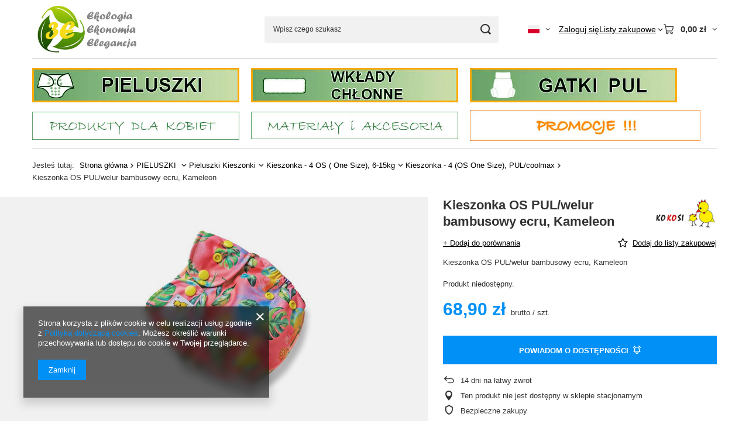

--- FILE ---
content_type: text/html; charset=utf-8
request_url: https://3e.waw.pl/product-pol-1057-Kieszonka-OS-PUL-welur-bambusowy-ecru-Kameleon.html
body_size: 25905
content:
<!DOCTYPE html>
<html lang="pl" class="--freeShipping --vat --gross " ><head><link rel="preload" as="image" fetchpriority="high" href="/hpeciai/deaeac004e82a4041ec43e28e164691e/pol_pm_Kieszonka-OS-PUL-welur-bambusowy-ecru-Kameleon-1057_1.jpg"><meta name="viewport" content="initial-scale = 1.0, maximum-scale = 5.0, width=device-width, viewport-fit=cover"><meta http-equiv="Content-Type" content="text/html; charset=utf-8"><meta http-equiv="X-UA-Compatible" content="IE=edge"><title>Kieszonka OS  PUL/welur bambusowy ecru, Kameleon OS (One size) \ Kameleon \ Kieszonka \ PUL/bambus | PIELUSZKI  \ Pieluszki Kieszonki \ Kieszonka - 4 OS ( One Size), 6-15kg \ Kieszonka - 4 (OS One Size), PUL/coolmax | www.3e.waw.pl</title><meta name="keywords" content=""><meta name="description" content="Kieszonka OS  PUL/welur bambusowy ecru, Kameleon OS (One size) \ Kameleon \ Kieszonka \ PUL/bambus | PIELUSZKI  \ Pieluszki Kieszonki \ Kieszonka - 4 OS ( One Size), 6-15kg \ Kieszonka - 4 (OS One Size), PUL/coolmax |  www.3e.waw.pl"><link rel="icon" href="/gfx/pol/favicon.ico"><meta name="theme-color" content="#0090f6"><meta name="msapplication-navbutton-color" content="#0090f6"><meta name="apple-mobile-web-app-status-bar-style" content="#0090f6"><link rel="stylesheet" type="text/css" href="/gfx/pol/projector_style.css.gzip?r=1768983725"><style>
							#photos_slider[data-skeleton] .photos__link:before {
								padding-top: calc(min((338/450 * 100%), 338px));
							}
							@media (min-width: 979px) {.photos__slider[data-skeleton] .photos__figure:not(.--nav):first-child .photos__link {
								max-height: 338px;
							}}
						</style><script>var app_shop={urls:{prefix:'data="/gfx/'.replace('data="', '')+'pol/',graphql:'/graphql/v1/'},vars:{meta:{viewportContent:'initial-scale = 1.0, maximum-scale = 5.0, width=device-width, viewport-fit=cover'},priceType:'gross',priceTypeVat:true,productDeliveryTimeAndAvailabilityWithBasket:false,geoipCountryCode:'US',fairShopLogo: { enabled: false, image: '/gfx/standards/safe_light.svg'},currency:{id:'PLN',symbol:'zł',country:'pl',format:'###,##0.00',beforeValue:false,space:true,decimalSeparator:',',groupingSeparator:' '},language:{id:'pol',symbol:'pl',name:'Polski'},omnibus:{enabled:true,rebateCodeActivate:false,hidePercentageDiscounts:false,},},txt:{priceTypeText:' brutto',},fn:{},fnrun:{},files:[],graphql:{}};const getCookieByName=(name)=>{const value=`; ${document.cookie}`;const parts = value.split(`; ${name}=`);if(parts.length === 2) return parts.pop().split(';').shift();return false;};if(getCookieByName('freeeshipping_clicked')){document.documentElement.classList.remove('--freeShipping');}if(getCookieByName('rabateCode_clicked')){document.documentElement.classList.remove('--rabateCode');}function hideClosedBars(){const closedBarsArray=JSON.parse(localStorage.getItem('closedBars'))||[];if(closedBarsArray.length){const styleElement=document.createElement('style');styleElement.textContent=`${closedBarsArray.map((el)=>`#${el}`).join(',')}{display:none !important;}`;document.head.appendChild(styleElement);}}hideClosedBars();</script><meta name="robots" content="index,follow"><meta name="rating" content="general"><meta name="Author" content=" na bazie IdoSell (www.idosell.com/shop).">
<!-- Begin LoginOptions html -->

<style>
#client_new_social .service_item[data-name="service_Apple"]:before, 
#cookie_login_social_more .service_item[data-name="service_Apple"]:before,
.oscop_contact .oscop_login__service[data-service="Apple"]:before {
    display: block;
    height: 2.6rem;
    content: url('/gfx/standards/apple.svg?r=1743165583');
}
.oscop_contact .oscop_login__service[data-service="Apple"]:before {
    height: auto;
    transform: scale(0.8);
}
#client_new_social .service_item[data-name="service_Apple"]:has(img.service_icon):before,
#cookie_login_social_more .service_item[data-name="service_Apple"]:has(img.service_icon):before,
.oscop_contact .oscop_login__service[data-service="Apple"]:has(img.service_icon):before {
    display: none;
}
</style>

<!-- End LoginOptions html -->

<!-- Open Graph -->
<meta property="og:type" content="website"><meta property="og:url" content="https://3e.waw.pl/product-pol-1057-Kieszonka-OS-PUL-welur-bambusowy-ecru-Kameleon.html
"><meta property="og:title" content="Kieszonka OS  PUL/welur bambusowy ecru, Kameleon"><meta property="og:description" content="Kieszonka OS  PUL/welur bambusowy ecru, Kameleon"><meta property="og:locale" content="pl_PL"><meta property="og:locale:alternate" content="en_GB"><meta property="og:image" content="https://3e.waw.pl/hpeciai/d4f130af1367ebab9384e611f468e37c/pol_pl_Kieszonka-OS-PUL-welur-bambusowy-ecru-Kameleon-1057_1.jpg"><meta property="og:image:width" content="450"><meta property="og:image:height" content="338"><link rel="manifest" href="https://3e.waw.pl/data/include/pwa/1/manifest.json?t=3"><meta name="apple-mobile-web-app-capable" content="yes"><meta name="apple-mobile-web-app-status-bar-style" content="black"><meta name="apple-mobile-web-app-title" content="3e.waw.pl"><link rel="apple-touch-icon" href="/data/include/pwa/1/icon-128.png"><link rel="apple-touch-startup-image" href="/data/include/pwa/1/logo-512.png" /><meta name="msapplication-TileImage" content="/data/include/pwa/1/icon-144.png"><meta name="msapplication-TileColor" content="#2F3BA2"><meta name="msapplication-starturl" content="/"><script type="application/javascript">var _adblock = true;</script><script async src="/data/include/advertising.js"></script><script type="application/javascript">var statusPWA = {
                online: {
                    txt: "Połączono z internetem",
                    bg: "#5fa341"
                },
                offline: {
                    txt: "Brak połączenia z internetem",
                    bg: "#eb5467"
                }
            }</script><script async type="application/javascript" src="/ajax/js/pwa_online_bar.js?v=1&r=6"></script><script type="application/javascript" src="/ajax/js/webpush_subscription.js?v=1&r=4"></script><script type="application/javascript">WebPushHandler.publicKey = 'BJjUs-2E5rgp6qkwler4VB4gIijzVACjhTe1iGvqjg9p_mnpR4zC3Cs7uve3c_JPyKFtTwSsJlbeAlaZziEOjDs';WebPushHandler.version = '1';WebPushHandler.setPermissionValue();</script><script >
window.dataLayer = window.dataLayer || [];
window.gtag = function gtag() {
dataLayer.push(arguments);
}
gtag('consent', 'default', {
'ad_storage': 'denied',
'analytics_storage': 'denied',
'ad_personalization': 'denied',
'ad_user_data': 'denied',
'wait_for_update': 500
});

gtag('set', 'ads_data_redaction', true);
</script><script  class='google_consent_mode_update'>
gtag('consent', 'update', {
'ad_storage': 'granted',
'analytics_storage': 'granted',
'ad_personalization': 'granted',
'ad_user_data': 'granted'
});
</script>
<!-- End Open Graph -->

<link rel="canonical" href="https://3e.waw.pl/product-pol-1057-Kieszonka-OS-PUL-welur-bambusowy-ecru-Kameleon.html" />
<link rel="alternate" hreflang="en" href="https://3e.waw.pl/product-eng-1057-Kieszonka-OS-PUL-welur-bambusowy-ecru-Kameleon.html" />
<link rel="alternate" hreflang="pl" href="https://3e.waw.pl/product-pol-1057-Kieszonka-OS-PUL-welur-bambusowy-ecru-Kameleon.html" />
                <!-- Global site tag (gtag.js) -->
                <script  async src="https://www.googletagmanager.com/gtag/js?id=G-NHHCDV6CC3"></script>
                <script >
                    window.dataLayer = window.dataLayer || [];
                    window.gtag = function gtag(){dataLayer.push(arguments);}
                    gtag('js', new Date());
                    
                    gtag('config', 'G-NHHCDV6CC3');

                </script>
                <link rel="stylesheet" type="text/css" href="/data/designs/673365b9d2c168.03550312_11/gfx/pol/custom.css.gzip?r=1769069590">
<!-- Begin additional html or js -->


<!--5|1|4-->
<style>
#projector_status_description_wrapper .projector_amount{
display:none!important;
}
</style>
<!--8|1|4| modified: 2025-09-04 11:08:52-->
<style>
section#main_blog {
    display: none !important;
}
</style>

<!-- End additional html or js -->
                <script>
                if (window.ApplePaySession && window.ApplePaySession.canMakePayments()) {
                    var applePayAvailabilityExpires = new Date();
                    applePayAvailabilityExpires.setTime(applePayAvailabilityExpires.getTime() + 2592000000); //30 days
                    document.cookie = 'applePayAvailability=yes; expires=' + applePayAvailabilityExpires.toUTCString() + '; path=/;secure;'
                    var scriptAppleJs = document.createElement('script');
                    scriptAppleJs.src = "/ajax/js/apple.js?v=3";
                    if (document.readyState === "interactive" || document.readyState === "complete") {
                          document.body.append(scriptAppleJs);
                    } else {
                        document.addEventListener("DOMContentLoaded", () => {
                            document.body.append(scriptAppleJs);
                        });  
                    }
                } else {
                    document.cookie = 'applePayAvailability=no; path=/;secure;'
                }
                </script>
                <script>let paypalDate = new Date();
                    paypalDate.setTime(paypalDate.getTime() + 86400000);
                    document.cookie = 'payPalAvailability_PLN=-1; expires=' + paypalDate.getTime() + '; path=/; secure';
                </script></head><body>
<!-- Begin additional html or js -->


<!--3|1|2| modified: 2022-08-30 09:43:24-->
<div id="fb-root"></div>
<script>(function(d, s, id) {
  var js, fjs = d.getElementsByTagName(s)[0];
  if (d.getElementById(id)) return;
  js = d.createElement(s); js.id = id;
  js.src = 'https://connect.facebook.net/pl_PL/sdk.js#xfbml=1&version=v2.11&appId=1946697292237436';
  fjs.parentNode.insertBefore(js, fjs);
}(document, 'script', 'facebook-jssdk'));</script>

<!-- End additional html or js -->
<div id="container" class="projector_page container max-width-1200"><header class=""><script class="ajaxLoad">app_shop.vars.vat_registered="true";app_shop.vars.currency_format="###,##0.00";app_shop.vars.currency_before_value=false;app_shop.vars.currency_space=true;app_shop.vars.symbol="zł";app_shop.vars.id="PLN";app_shop.vars.baseurl="http://3e.waw.pl/";app_shop.vars.sslurl="https://3e.waw.pl/";app_shop.vars.curr_url="%2Fproduct-pol-1057-Kieszonka-OS-PUL-welur-bambusowy-ecru-Kameleon.html";var currency_decimal_separator=',';var currency_grouping_separator=' ';app_shop.vars.blacklist_extension=["exe","com","swf","js","php"];app_shop.vars.blacklist_mime=["application/javascript","application/octet-stream","message/http","text/javascript","application/x-deb","application/x-javascript","application/x-shockwave-flash","application/x-msdownload"];app_shop.urls.contact="/contact-pol.html";</script><div id="viewType" style="display:none"></div><div id="menu_skip" class="menu_skip"><a href="#layout" class="btn --outline --medium menu_skip__link --layout">Przejdź do zawartości strony</a><a href="#menu_categories" class="btn --outline --medium menu_skip__link --menu">Przejdź do kategorii</a></div><div id="logo" class="d-flex align-items-center"><a href="http://www.3e.waw.pl/" target="_self" aria-label="Logo sklepu"><img src="/data/gfx/mask/pol/logo_1_big.jpg" alt="Logo zmienisz w MODERACJA &gt; Wygląd elementów w sklepie &gt; Zarządzanie wyglądem elementów sklepu" width="709" height="374"></a></div><form action="https://3e.waw.pl/search.php" method="get" id="menu_search" class="menu_search"><a href="#showSearchForm" class="menu_search__mobile" aria-label="Szukaj"></a><div class="menu_search__block"><div class="menu_search__item --input"><input class="menu_search__input" type="text" name="text" autocomplete="off" placeholder="Wpisz czego szukasz" aria-label="Wpisz czego szukasz"><button class="menu_search__submit" type="submit" aria-label="Szukaj"></button></div><div class="menu_search__item --results search_result"></div></div></form><div id="menu_top" class="menu_top"><div id="menu_settings" class="align-items-center justify-content-center justify-content-lg-end"><div class="open_trigger hover__wrapper --hover_touch" tabindex="0" aria-label="Kliknij, aby zmienić język, walutę, kraj dostawy"><span class="d-none d-md-inline-block flag flag_pol"></span><i class="icon-angle-down d-none d-md-inline-block"></i><form class="hover__element --right" action="https://3e.waw.pl/settings.php" method="post"><ul><li><div class="form-group"><span class="menu_settings_lang_label">Język</span><div class="radio"><label><input type="radio" name="lang" checked value="pol"><span class="flag flag_pol"></span><span>pl</span></label></div><div class="radio"><label><input type="radio" name="lang" value="eng"><span class="flag flag_eng"></span><span>en</span></label></div></div></li><li><div class="form-group"><span for="menu_settings_curr">Waluta</span><div class="select-after"><select class="form-control" name="curr" id="menu_settings_curr" aria-label="Waluta"><option value="PLN" selected>zł</option><option value="EUR">€ (1 zł = 0.2351€)
																</option></select></div></div><div class="form-group"><span for="menu_settings_country">Dostawa do</span><div class="select-after"><select class="form-control" name="country" id="menu_settings_country" aria-label="Dostawa do"><option value="1143020016">Austria</option><option value="1143020022">Belgia</option><option value="1143020041">Czechy</option><option value="1143020042">Dania</option><option value="1143020056">Finlandia</option><option value="1143020057">Francja</option><option value="1143020075">Hiszpania</option><option value="1143020076">Holandia</option><option value="1143020083">Irlandia</option><option value="1143020095">Kanada</option><option value="1143020117">Luksembourg</option><option value="1143020143">Niemcy</option><option value="1143020149">Norwegia</option><option selected value="1143020003">Polska</option><option value="1143020163">Portugalia</option><option value="1143020186">Stany Zjednoczone</option><option value="1143020192">Szwajcaria</option><option value="1143020193">Szwecja</option><option value="1143020217">Węgry</option><option value="1143020218">Wielka Brytania</option><option value="1143020220">Włochy</option></select></div></div></li><li class="buttons"><button class="btn --solid --large" type="submit">
									Zastosuj zmiany
								</button></li></ul></form></div></div><div class="account_links"><a class="account_links__item" href="https://3e.waw.pl/login.php"><span class="account_links__text --logged-out">Zaloguj się</span></a></div><div class="shopping_list_top hover__wrapper" data-empty="true"><a href="https://3e.waw.pl/pl/shoppinglist/" class="wishlist_link slt_link --empty" aria-label="Listy zakupowe"><span class="slt_link__text">Listy zakupowe</span></a><div class="slt_lists hover__element"><ul class="slt_lists__nav"><li class="slt_lists__nav_item" data-list_skeleton="true" data-list_id="true" data-shared="true"><a href="#" class="slt_lists__nav_link" data-list_href="true"><span class="slt_lists__nav_name" data-list_name="true"></span><span class="slt_lists__count" data-list_count="true">0</span></a></li><li class="slt_lists__nav_item --empty"><a class="slt_lists__nav_link --empty" href="https://3e.waw.pl/pl/shoppinglist/"><span class="slt_lists__nav_name" data-list_name="true">Lista zakupowa</span><span class="slt_lists__count" data-list_count="true">0</span></a></li></ul></div></div><div id="menu_basket" class="top_basket hover__wrapper --skeleton --mobile_hide"><a class="top_basket__sub" title="Przejdź do koszyka" href="/basketedit.php" aria-label="Wartość koszyka: 0,00 zł"><span class="badge badge-info"></span><strong class="top_basket__price">0,00 zł</strong></a><div class="top_basket__express_checkout_container"><express-checkout type="basket"></express-checkout></div><script>
        app_shop.vars.cache_html = true;
      </script><div class="top_basket__details hover__element --skeleton"><div class="top_basket__skeleton --name"></div><div class="top_basket__skeleton --product"></div><div class="top_basket__skeleton --product"></div><div class="top_basket__skeleton --product --last"></div><div class="top_basket__skeleton --sep"></div><div class="top_basket__skeleton --summary"></div></div></div><template id="top_basket_product"><div class="top_basket__product"><a class="top_basket__img" title=""><picture><source type="image/webp" srcset=""></source><img src="" alt=""></picture></a><a class="top_basket__link" title=""></a><div class="top_basket__prices"><span class="top_basket__price"></span><span class="top_basket__unit"></span><span class="top_basket__vat"></span></div></div></template><template id="top_basket_summary"><div class="top_basket__summary_shipping_free"><span class="top_basket__summary_label --freeshipping_limit">Do darmowej dostawy brakuje <span class="top_basket__summary_value"></span></span><span class="progress_bar"><span class="progress_bar__value"></span></span></div><div class="top_basket__summary_item --worth"><span class="top_basket__summary_label">Wartość zamówienia:</span><b class="top_basket__summary_value"></b></div><div class="top_basket__summary_item --shipping"><span class="top_basket__summary_label">Koszt przesyłki:</span><b class="top_basket__summary_value"></b></div><div class="top_basket__buttons"><a class="btn --solid --large" data-ec-class="btn --outline --large" title="Przejdź do koszyka" href="/basketedit.php">
        Przejdź do koszyka
      </a><div id="top_basket__express_checkout_placeholder"></div></div></template><template id="top_basket_details"><div class="top_basket__details hover__element"><div class="top_basket__details_sub"><div class="headline"><span class="headline__name">Twój koszyk (<span class="top_basket__count"></span>)</span></div><div class="top_basket__products"></div><div class="top_basket__summary"></div></div></div></template></div><nav id="menu_categories" class="wide" aria-label="Kategorie główne"><button type="button" class="navbar-toggler" aria-label="Menu"><i class="icon-reorder"></i></button><div class="navbar-collapse" id="menu_navbar"><ul class="navbar-nav mx-md-n2"><li class="nav-item nav-open"><span class="nav-link-wrapper"><a  href="/pol_m_PIELUSZKI-440.html" target="_self" title="PIELUSZKI " class="nav-link --l1 active nav-gfx nav-hover" ><picture class="nav-picture --main --lvl1"><source media="(min-width: 979px)" type="image/jpeg" srcset="/data/gfx/pol/navigation/1_1_id_440.jpg"></source><source media="(min-width: 757px)" type="image/jpeg" srcset="/data/gfx/pol/navigation/1_1_it_440.jpg"></source><img alt="PIELUSZKI " title="PIELUSZKI " src="/data/gfx/pol/navigation/1_1_im_440.jpg" loading="lazy"></picture><picture class="nav-picture --hover --lvl1"><source media="(min-width: 979px)" type="image/jpeg" srcset="/data/gfx/pol/navigation/1_1_od_440.jpg"></source><source media="(min-width: 757px)" type="image/jpeg" srcset="/data/gfx/pol/navigation/1_1_ot_440.jpg"></source><img alt="PIELUSZKI " title="PIELUSZKI " src="/data/gfx/pol/navigation/1_1_om_440.jpg" loading="lazy"></picture><span class="gfx_lvl_1 d-none">PIELUSZKI </span></a><button class="nav-link-expand" type="button" aria-label="PIELUSZKI , Menu"></button></span><ul class="navbar-subnav"><li class="nav-header"><a href="#backLink" class="nav-header__backLink"><i class="icon-angle-left"></i></a><a  href="/pol_m_PIELUSZKI-440.html" target="_self" title="PIELUSZKI " class="nav-link --l1 active nav-gfx nav-hover" ><picture class="nav-picture --main --lvl1"><source media="(min-width: 979px)" type="image/jpeg" srcset="/data/gfx/pol/navigation/1_1_id_440.jpg"></source><source media="(min-width: 757px)" type="image/jpeg" srcset="/data/gfx/pol/navigation/1_1_it_440.jpg"></source><img alt="PIELUSZKI " title="PIELUSZKI " src="/data/gfx/pol/navigation/1_1_im_440.jpg" loading="lazy"></picture><picture class="nav-picture --hover --lvl1"><source media="(min-width: 979px)" type="image/jpeg" srcset="/data/gfx/pol/navigation/1_1_od_440.jpg"></source><source media="(min-width: 757px)" type="image/jpeg" srcset="/data/gfx/pol/navigation/1_1_ot_440.jpg"></source><img alt="PIELUSZKI " title="PIELUSZKI " src="/data/gfx/pol/navigation/1_1_om_440.jpg" loading="lazy"></picture><span class="gfx_lvl_1 d-none">PIELUSZKI </span></a></li><li class="nav-item"><a  href="/pol_m_PIELUSZKI-_Pieluszki-AIO-All-in-One-441.html" target="_self" title="Pieluszki AIO (All in One)" class="nav-link --l2" >Pieluszki AIO (All in One)</a><ul class="navbar-subsubnav"><li class="nav-header"><a href="#backLink" class="nav-header__backLink"><i class="icon-angle-left"></i></a><a  href="/pol_m_PIELUSZKI-_Pieluszki-AIO-All-in-One-441.html" target="_self" title="Pieluszki AIO (All in One)" class="nav-link --l2" >Pieluszki AIO (All in One)</a></li><li class="nav-item"><a  href="/pol_m_PIELUSZKI-_Pieluszki-AIO-All-in-One-_AIO-1-NB-New-Born-3-5kg-442.html" target="_self" title="AIO - 1 (NB-New Born), 3-5kg" class="nav-link --l3" >AIO - 1 (NB-New Born), 3-5kg</a></li><li class="nav-item"><a  href="/pol_m_PIELUSZKI-_Pieluszki-AIO-All-in-One-_AIO-2-MOS-Mini-One-Size-3-5-10kg-443.html" target="_self" title="AIO - 2 (MOS - Mini One Size), 3,5-10kg" class="nav-link --l3" >AIO - 2 (MOS - Mini One Size), 3,5-10kg</a></li><li class="nav-item"><a  href="/pol_m_PIELUSZKI-_Pieluszki-AIO-All-in-One-_AIO-3-M-Medium-6-10kg-448.html" target="_self" title="AIO - 3 (M Medium), 6-10kg" class="nav-link --l3" >AIO - 3 (M Medium), 6-10kg</a></li><li class="nav-item"><a  href="/pol_m_PIELUSZKI-_Pieluszki-AIO-All-in-One-_AIO-4-OS-One-Size-6-15kg-451.html" target="_self" title="AIO - 4 (OS - One Size), 6-15kg" class="nav-link --l3" >AIO - 4 (OS - One Size), 6-15kg</a></li><li class="nav-item"><a  href="/pol_m_PIELUSZKI-_Pieluszki-AIO-All-in-One-_AIO-5-M-L-Med-Large-9-15kg-456.html" target="_self" title="AIO - 5 (M/L Med/Large), 9-15kg" class="nav-link --l3" >AIO - 5 (M/L Med/Large), 9-15kg</a></li><li class="nav-item"><a  href="/pol_m_PIELUSZKI-_Pieluszki-AIO-All-in-One-_AIO-6-L-Large-10-20kg-457.html" target="_self" title="AIO - 6 (L Large), 10-20kg" class="nav-link --l3" >AIO - 6 (L Large), 10-20kg</a></li></ul></li><li class="nav-item nav-open"><a  href="/pol_m_PIELUSZKI-_Pieluszki-Kieszonki-460.html" target="_self" title="Pieluszki Kieszonki" class="nav-link --l2 active" >Pieluszki Kieszonki</a><ul class="navbar-subsubnav"><li class="nav-header"><a href="#backLink" class="nav-header__backLink"><i class="icon-angle-left"></i></a><a  href="/pol_m_PIELUSZKI-_Pieluszki-Kieszonki-460.html" target="_self" title="Pieluszki Kieszonki" class="nav-link --l2 active" >Pieluszki Kieszonki</a></li><li class="nav-item"><a  href="/pol_m_PIELUSZKI-_Pieluszki-Kieszonki_Kieszonka-2-MOS-Mini-One-Size-3-5-10kg-461.html" target="_self" title="Kieszonka - 2 MOS ( Mini One Size), 3,5-10kg" class="nav-link --l3" >Kieszonka - 2 MOS ( Mini One Size), 3,5-10kg</a></li><li class="nav-item"><a  href="/pol_m_PIELUSZKI-_Pieluszki-Kieszonki_Kieszonka-3-M-Medium-6-10kg-465.html" target="_self" title="Kieszonka - 3 M ( Medium), 6-10kg" class="nav-link --l3" >Kieszonka - 3 M ( Medium), 6-10kg</a></li><li class="nav-item nav-open"><a  href="/pol_m_PIELUSZKI-_Pieluszki-Kieszonki_Kieszonka-4-OS-One-Size-6-15kg-466.html" target="_self" title="Kieszonka - 4 OS ( One Size), 6-15kg" class="nav-link --l3 active" >Kieszonka - 4 OS ( One Size), 6-15kg</a></li><li class="nav-item"><a  href="/pol_m_PIELUSZKI-_Pieluszki-Kieszonki_Kieszonka-5-M-L-Med-Large-9-15kg-470.html" target="_self" title="Kieszonka - 5 M/L ( Med/Large), 9-15kg" class="nav-link --l3" >Kieszonka - 5 M/L ( Med/Large), 9-15kg</a></li><li class="nav-item"><a  href="/pol_m_PIELUSZKI-_Pieluszki-Kieszonki_Kieszonka-7-XL-X-Large-12-22kg-472.html" target="_self" title="Kieszonka - 7 XL ( X Large ), 12-22kg" class="nav-link --l3" >Kieszonka - 7 XL ( X Large ), 12-22kg</a></li></ul></li><li class="nav-item"><a  href="/pol_m_PIELUSZKI-_Pieluszki-Otulacze-473.html" target="_self" title="Pieluszki Otulacze " class="nav-link --l2" >Pieluszki Otulacze </a><ul class="navbar-subsubnav"><li class="nav-header"><a href="#backLink" class="nav-header__backLink"><i class="icon-angle-left"></i></a><a  href="/pol_m_PIELUSZKI-_Pieluszki-Otulacze-473.html" target="_self" title="Pieluszki Otulacze " class="nav-link --l2" >Pieluszki Otulacze </a></li><li class="nav-item"><a  href="/pol_m_PIELUSZKI-_Pieluszki-Otulacze-_Pieluszki-Otulacze-PUL-474.html" target="_self" title="Pieluszki Otulacze PUL" class="nav-link --l3" >Pieluszki Otulacze PUL</a></li></ul></li><li class="nav-item"><a  href="/pol_m_PIELUSZKI-_Pieluszki-Formowanki-488.html" target="_self" title="Pieluszki Formowanki" class="nav-link --l2" >Pieluszki Formowanki</a><ul class="navbar-subsubnav"><li class="nav-header"><a href="#backLink" class="nav-header__backLink"><i class="icon-angle-left"></i></a><a  href="/pol_m_PIELUSZKI-_Pieluszki-Formowanki-488.html" target="_self" title="Pieluszki Formowanki" class="nav-link --l2" >Pieluszki Formowanki</a></li><li class="nav-item"><a  href="/pol_m_PIELUSZKI-_Pieluszki-Formowanki_Formowanki-1-NB-Noworodkowe-3-5kg-489.html" target="_self" title="Formowanki - 1 (NB Noworodkowe), 3-5kg" class="nav-link --l3" >Formowanki - 1 (NB Noworodkowe), 3-5kg</a></li><li class="nav-item"><a  href="/pol_m_PIELUSZKI-_Pieluszki-Formowanki_Formowanki-2-MOS-Mini-One-Size-3-5-8kg-490.html" target="_self" title="Formowanki - 2 (MOS Mini One Size), 3,5-8kg" class="nav-link --l3" >Formowanki - 2 (MOS Mini One Size), 3,5-8kg</a></li><li class="nav-item"><a  href="/pol_m_PIELUSZKI-_Pieluszki-Formowanki_Formowanki-3-M-Medium-6-10kg-494.html" target="_self" title="Formowanki - 3 (M Medium), 6-10kg" class="nav-link --l3" >Formowanki - 3 (M Medium), 6-10kg</a></li><li class="nav-item"><a  href="/pol_m_PIELUSZKI-_Pieluszki-Formowanki_Formowanki-4-OS-One-Size-6-15kg-495.html" target="_self" title="Formowanki - 4 (OS One Size), 6-15kg" class="nav-link --l3" >Formowanki - 4 (OS One Size), 6-15kg</a></li><li class="nav-item"><a  href="/pol_m_PIELUSZKI-_Pieluszki-Formowanki_Formowanki-5-M-L-Med-Large-9-15kg-498.html" target="_self" title="Formowanki - 5 (M/L Med/Large), 9-15kg" class="nav-link --l3" >Formowanki - 5 (M/L Med/Large), 9-15kg</a></li><li class="nav-item"><a  href="/pol_m_PIELUSZKI-_Pieluszki-Formowanki_Formowanki-6-L-Large-10-20kg-499.html" target="_self" title="Formowanki - 6 (L Large), 10-20kg" class="nav-link --l3" >Formowanki - 6 (L Large), 10-20kg</a></li><li class="nav-item"><a  href="/pol_m_PIELUSZKI-_Pieluszki-Formowanki_Formowanki-7-XL-XLarge-12-22kg-500.html" target="_self" title="Formowanki - 7 (XL XLarge), 12-22kg" class="nav-link --l3" >Formowanki - 7 (XL XLarge), 12-22kg</a></li></ul></li><li class="nav-item empty"><a  href="/pol_m_PIELUSZKI-_Pieluszki-muslinowe-tetrowe-WiLenKo-502.html" target="_self" title="Pieluszki muślinowe, tetrowe, WiLenKo" class="nav-link --l2" >Pieluszki muślinowe, tetrowe, WiLenKo</a></li></ul></li><li class="nav-item"><span class="nav-link-wrapper"><a  href="/pol_m_WKLADY-CHLONNE-503.html" target="_self" title="WKŁADY CHŁONNE" class="nav-link --l1 nav-gfx nav-hover" ><picture class="nav-picture --main --lvl1"><source media="(min-width: 979px)" type="image/jpeg" srcset="/data/gfx/pol/navigation/1_1_id_503.jpg"></source><source media="(min-width: 757px)" type="image/jpeg" srcset="/data/gfx/pol/navigation/1_1_it_503.jpg"></source><img alt="WKŁADY CHŁONNE" title="WKŁADY CHŁONNE" src="/data/gfx/pol/navigation/1_1_im_503.jpg" loading="lazy"></picture><picture class="nav-picture --hover --lvl1"><source media="(min-width: 979px)" type="image/jpeg" srcset="/data/gfx/pol/navigation/1_1_od_503.jpg"></source><source media="(min-width: 757px)" type="image/jpeg" srcset="/data/gfx/pol/navigation/1_1_ot_503.jpg"></source><img alt="WKŁADY CHŁONNE" title="WKŁADY CHŁONNE" src="/data/gfx/pol/navigation/1_1_om_503.jpg" loading="lazy"></picture><span class="gfx_lvl_1 d-none">WKŁADY CHŁONNE</span></a><button class="nav-link-expand" type="button" aria-label="WKŁADY CHŁONNE, Menu"></button></span><ul class="navbar-subnav"><li class="nav-header"><a href="#backLink" class="nav-header__backLink"><i class="icon-angle-left"></i></a><a  href="/pol_m_WKLADY-CHLONNE-503.html" target="_self" title="WKŁADY CHŁONNE" class="nav-link --l1 nav-gfx nav-hover" ><picture class="nav-picture --main --lvl1"><source media="(min-width: 979px)" type="image/jpeg" srcset="/data/gfx/pol/navigation/1_1_id_503.jpg"></source><source media="(min-width: 757px)" type="image/jpeg" srcset="/data/gfx/pol/navigation/1_1_it_503.jpg"></source><img alt="WKŁADY CHŁONNE" title="WKŁADY CHŁONNE" src="/data/gfx/pol/navigation/1_1_im_503.jpg" loading="lazy"></picture><picture class="nav-picture --hover --lvl1"><source media="(min-width: 979px)" type="image/jpeg" srcset="/data/gfx/pol/navigation/1_1_od_503.jpg"></source><source media="(min-width: 757px)" type="image/jpeg" srcset="/data/gfx/pol/navigation/1_1_ot_503.jpg"></source><img alt="WKŁADY CHŁONNE" title="WKŁADY CHŁONNE" src="/data/gfx/pol/navigation/1_1_om_503.jpg" loading="lazy"></picture><span class="gfx_lvl_1 d-none">WKŁADY CHŁONNE</span></a></li><li class="nav-item empty"><a  href="/pol_m_WKLADY-CHLONNE_Ko-Bamboo-504.html" target="_self" title="Ko-Bamboo" class="nav-link --l2" >Ko-Bamboo</a></li><li class="nav-item empty"><a  href="/pol_m_WKLADY-CHLONNE_Bamba-Ko-505.html" target="_self" title="Bamba-Ko" class="nav-link --l2" >Bamba-Ko</a></li><li class="nav-item empty"><a  href="/pol_m_WKLADY-CHLONNE_Bambus-EVO-506.html" target="_self" title="Bambus-EVO" class="nav-link --l2" >Bambus-EVO</a></li><li class="nav-item empty"><a  href="/pol_m_WKLADY-CHLONNE_Wi-LenKo-507.html" target="_self" title="Wi-LenKo" class="nav-link --l2" >Wi-LenKo</a></li><li class="nav-item empty"><a  href="/pol_m_WKLADY-CHLONNE_Preflaty-508.html" target="_self" title="Preflaty" class="nav-link --l2" >Preflaty</a></li><li class="nav-item empty"><a  href="/pol_m_WKLADY-CHLONNE_Bawelniane-509.html" target="_self" title="Bawełniane" class="nav-link --l2" >Bawełniane</a></li></ul></li><li class="nav-item"><span class="nav-link-wrapper"><a  href="/pol_m_GATKI-PUL-511.html" target="_self" title="GATKI  PUL" class="nav-link --l1 nav-gfx nav-hover" ><picture class="nav-picture --main --lvl1"><source media="(min-width: 979px)" type="image/jpeg" srcset="/data/gfx/pol/navigation/1_1_id_511.jpg"></source><source media="(min-width: 757px)" type="image/jpeg" srcset="/data/gfx/pol/navigation/1_1_it_511.jpg"></source><img alt="GATKI  PUL" title="GATKI  PUL" src="/data/gfx/pol/navigation/1_1_im_511.jpg" loading="lazy"></picture><picture class="nav-picture --hover --lvl1"><source media="(min-width: 979px)" type="image/jpeg" srcset="/data/gfx/pol/navigation/1_1_od_511.jpg"></source><source media="(min-width: 757px)" type="image/jpeg" srcset="/data/gfx/pol/navigation/1_1_ot_511.jpg"></source><img alt="GATKI  PUL" title="GATKI  PUL" src="/data/gfx/pol/navigation/1_1_om_511.jpg" loading="lazy"></picture><span class="gfx_lvl_1 d-none">GATKI  PUL</span></a><button class="nav-link-expand" type="button" aria-label="GATKI  PUL, Menu"></button></span><ul class="navbar-subnav"><li class="nav-header"><a href="#backLink" class="nav-header__backLink"><i class="icon-angle-left"></i></a><a  href="/pol_m_GATKI-PUL-511.html" target="_self" title="GATKI  PUL" class="nav-link --l1 nav-gfx nav-hover" ><picture class="nav-picture --main --lvl1"><source media="(min-width: 979px)" type="image/jpeg" srcset="/data/gfx/pol/navigation/1_1_id_511.jpg"></source><source media="(min-width: 757px)" type="image/jpeg" srcset="/data/gfx/pol/navigation/1_1_it_511.jpg"></source><img alt="GATKI  PUL" title="GATKI  PUL" src="/data/gfx/pol/navigation/1_1_im_511.jpg" loading="lazy"></picture><picture class="nav-picture --hover --lvl1"><source media="(min-width: 979px)" type="image/jpeg" srcset="/data/gfx/pol/navigation/1_1_od_511.jpg"></source><source media="(min-width: 757px)" type="image/jpeg" srcset="/data/gfx/pol/navigation/1_1_ot_511.jpg"></source><img alt="GATKI  PUL" title="GATKI  PUL" src="/data/gfx/pol/navigation/1_1_om_511.jpg" loading="lazy"></picture><span class="gfx_lvl_1 d-none">GATKI  PUL</span></a></li><li class="nav-item empty"><a  href="/pol_m_GATKI-PUL_Gatki-NB-512.html" target="_self" title="Gatki NB " class="nav-link --l2" >Gatki NB </a></li><li class="nav-item empty"><a  href="/pol_m_GATKI-PUL_Gatki-S-513.html" target="_self" title="Gatki S" class="nav-link --l2" >Gatki S</a></li><li class="nav-item empty"><a  href="/pol_m_GATKI-PUL_Gatki-M-514.html" target="_self" title="Gatki M" class="nav-link --l2" >Gatki M</a></li><li class="nav-item empty"><a  href="/pol_m_GATKI-PUL_Gatki-L-515.html" target="_self" title="Gatki L" class="nav-link --l2" >Gatki L</a></li><li class="nav-item empty"><a  href="/pol_m_GATKI-PUL_Gatki-XL-516.html" target="_self" title="Gatki XL" class="nav-link --l2" >Gatki XL</a></li><li class="nav-item empty"><a  href="/pol_m_GATKI-PUL_Gatki-XXL-517.html" target="_self" title="Gatki XXL" class="nav-link --l2" >Gatki XXL</a></li></ul></li><li class="nav-item"><span class="nav-link-wrapper"><a  href="/pol_m_PRODUKTY-DLA-KOBIET-438.html" target="_self" title="PRODUKTY DLA KOBIET" class="nav-link --l1 nav-gfx nav-hover" ><picture class="nav-picture --main --lvl1"><source media="(min-width: 979px)" type="image/jpeg" srcset="/data/gfx/pol/navigation/1_1_id_438.jpg"></source><source media="(min-width: 757px)" type="image/jpeg" srcset="/data/gfx/pol/navigation/1_1_it_438.jpg"></source><img alt="PRODUKTY DLA KOBIET" title="PRODUKTY DLA KOBIET" src="/data/gfx/pol/navigation/1_1_im_438.jpg" loading="lazy"></picture><picture class="nav-picture --hover --lvl1"><source media="(min-width: 979px)" type="image/jpeg" srcset="/data/gfx/pol/navigation/1_1_od_438.jpg"></source><source media="(min-width: 757px)" type="image/jpeg" srcset="/data/gfx/pol/navigation/1_1_ot_438.jpg"></source><img alt="PRODUKTY DLA KOBIET" title="PRODUKTY DLA KOBIET" src="/data/gfx/pol/navigation/1_1_om_438.jpg" loading="lazy"></picture><span class="gfx_lvl_1 d-none">PRODUKTY DLA KOBIET</span></a><button class="nav-link-expand" type="button" aria-label="PRODUKTY DLA KOBIET, Menu"></button></span><ul class="navbar-subnav"><li class="nav-header"><a href="#backLink" class="nav-header__backLink"><i class="icon-angle-left"></i></a><a  href="/pol_m_PRODUKTY-DLA-KOBIET-438.html" target="_self" title="PRODUKTY DLA KOBIET" class="nav-link --l1 nav-gfx nav-hover" ><picture class="nav-picture --main --lvl1"><source media="(min-width: 979px)" type="image/jpeg" srcset="/data/gfx/pol/navigation/1_1_id_438.jpg"></source><source media="(min-width: 757px)" type="image/jpeg" srcset="/data/gfx/pol/navigation/1_1_it_438.jpg"></source><img alt="PRODUKTY DLA KOBIET" title="PRODUKTY DLA KOBIET" src="/data/gfx/pol/navigation/1_1_im_438.jpg" loading="lazy"></picture><picture class="nav-picture --hover --lvl1"><source media="(min-width: 979px)" type="image/jpeg" srcset="/data/gfx/pol/navigation/1_1_od_438.jpg"></source><source media="(min-width: 757px)" type="image/jpeg" srcset="/data/gfx/pol/navigation/1_1_ot_438.jpg"></source><img alt="PRODUKTY DLA KOBIET" title="PRODUKTY DLA KOBIET" src="/data/gfx/pol/navigation/1_1_om_438.jpg" loading="lazy"></picture><span class="gfx_lvl_1 d-none">PRODUKTY DLA KOBIET</span></a></li><li class="nav-item"><a  href="/pol_m_PRODUKTY-DLA-KOBIET_Podpaski-wielorazowe-526.html" target="_self" title="Podpaski wielorazowe" class="nav-link --l2" >Podpaski wielorazowe</a><ul class="navbar-subsubnav"><li class="nav-header"><a href="#backLink" class="nav-header__backLink"><i class="icon-angle-left"></i></a><a  href="/pol_m_PRODUKTY-DLA-KOBIET_Podpaski-wielorazowe-526.html" target="_self" title="Podpaski wielorazowe" class="nav-link --l2" >Podpaski wielorazowe</a></li><li class="nav-item"><a  href="/pol_m_PRODUKTY-DLA-KOBIET_Podpaski-wielorazowe_MINI-530.html" target="_self" title="MINI" class="nav-link --l3" >MINI</a></li><li class="nav-item"><a  href="/pol_m_PRODUKTY-DLA-KOBIET_Podpaski-wielorazowe_MIDI-531.html" target="_self" title="MIDI" class="nav-link --l3" >MIDI</a></li><li class="nav-item"><a  href="/pol_m_PRODUKTY-DLA-KOBIET_Podpaski-wielorazowe_MAXI-532.html" target="_self" title="MAXI" class="nav-link --l3" >MAXI</a></li><li class="nav-item"><a  href="/pol_m_PRODUKTY-DLA-KOBIET_Podpaski-wielorazowe_MAXI-PLUS-533.html" target="_self" title="MAXI PLUS" class="nav-link --l3" >MAXI PLUS</a></li></ul></li><li class="nav-item empty"><a  href="/pol_m_PRODUKTY-DLA-KOBIET_Wkladki-higieniczne-527.html" target="_self" title="Wkładki higieniczne" class="nav-link --l2" >Wkładki higieniczne</a></li><li class="nav-item empty"><a  href="/pol_m_PRODUKTY-DLA-KOBIET_Wkladki-laktacyjne-528.html" target="_self" title="Wkładki laktacyjne" class="nav-link --l2" >Wkładki laktacyjne</a></li><li class="nav-item empty"><a  href="/pol_m_PRODUKTY-DLA-KOBIET_Platki-kosmetyczne-529.html" target="_self" title="Płatki kosmetyczne" class="nav-link --l2" >Płatki kosmetyczne</a></li></ul></li><li class="nav-item"><span class="nav-link-wrapper"><a  href="/pol_m_MATERIALY-i-AKCESORIA-518.html" target="_self" title="MATERIAŁY i AKCESORIA " class="nav-link --l1 nav-gfx nav-hover" ><picture class="nav-picture --main --lvl1"><source media="(min-width: 979px)" type="image/jpeg" srcset="/data/gfx/pol/navigation/1_1_id_518.jpg"></source><source media="(min-width: 757px)" type="image/jpeg" srcset="/data/gfx/pol/navigation/1_1_it_518.jpg"></source><img alt="MATERIAŁY i AKCESORIA " title="MATERIAŁY i AKCESORIA " src="/data/gfx/pol/navigation/1_1_im_518.jpg" loading="lazy"></picture><picture class="nav-picture --hover --lvl1"><source media="(min-width: 979px)" type="image/jpeg" srcset="/data/gfx/pol/navigation/1_1_od_518.jpg"></source><source media="(min-width: 757px)" type="image/jpeg" srcset="/data/gfx/pol/navigation/1_1_ot_518.jpg"></source><img alt="MATERIAŁY i AKCESORIA " title="MATERIAŁY i AKCESORIA " src="/data/gfx/pol/navigation/1_1_om_518.jpg" loading="lazy"></picture><span class="gfx_lvl_1 d-none">MATERIAŁY i AKCESORIA </span></a><button class="nav-link-expand" type="button" aria-label="MATERIAŁY i AKCESORIA , Menu"></button></span><ul class="navbar-subnav"><li class="nav-header"><a href="#backLink" class="nav-header__backLink"><i class="icon-angle-left"></i></a><a  href="/pol_m_MATERIALY-i-AKCESORIA-518.html" target="_self" title="MATERIAŁY i AKCESORIA " class="nav-link --l1 nav-gfx nav-hover" ><picture class="nav-picture --main --lvl1"><source media="(min-width: 979px)" type="image/jpeg" srcset="/data/gfx/pol/navigation/1_1_id_518.jpg"></source><source media="(min-width: 757px)" type="image/jpeg" srcset="/data/gfx/pol/navigation/1_1_it_518.jpg"></source><img alt="MATERIAŁY i AKCESORIA " title="MATERIAŁY i AKCESORIA " src="/data/gfx/pol/navigation/1_1_im_518.jpg" loading="lazy"></picture><picture class="nav-picture --hover --lvl1"><source media="(min-width: 979px)" type="image/jpeg" srcset="/data/gfx/pol/navigation/1_1_od_518.jpg"></source><source media="(min-width: 757px)" type="image/jpeg" srcset="/data/gfx/pol/navigation/1_1_ot_518.jpg"></source><img alt="MATERIAŁY i AKCESORIA " title="MATERIAŁY i AKCESORIA " src="/data/gfx/pol/navigation/1_1_om_518.jpg" loading="lazy"></picture><span class="gfx_lvl_1 d-none">MATERIAŁY i AKCESORIA </span></a></li><li class="nav-item empty"><a  href="/pol_m_MATERIALY-i-AKCESORIA-_Worki-i-Torby-PUL-519.html" target="_self" title="Worki i Torby PUL" class="nav-link --l2" >Worki i Torby PUL</a></li><li class="nav-item empty"><a  href="/pol_m_MATERIALY-i-AKCESORIA-_Sliniaczki-520.html" target="_self" title="Śliniaczki" class="nav-link --l2" >Śliniaczki</a></li><li class="nav-item empty"><a  href="/pol_m_MATERIALY-i-AKCESORIA-_Myjki-i-chusteczki-wielorazowe-522.html" target="_self" title="Myjki i chusteczki wielorazowe" class="nav-link --l2" >Myjki i chusteczki wielorazowe</a></li><li class="nav-item empty"><a  href="/pol_m_MATERIALY-i-AKCESORIA-_TKANINY-DZIANINY-i-Acesoria-pieluszkowa-538.html" target="_self" title="TKANINY DZIANINY i Acesoria pieluszkowa" class="nav-link --l2" >TKANINY DZIANINY i Acesoria pieluszkowa</a></li><li class="nav-item empty"><a  href="/pol_m_MATERIALY-i-AKCESORIA-_Inne-523.html" target="_self" title="Inne" class="nav-link --l2" >Inne</a></li></ul></li><li class="nav-item"><span class="nav-link-wrapper"><a  href="https://3e.waw.pl/Promocja-spromo-pol.html" target="_self" title="PROMOCJE" class="nav-link --l1 nav-gfx nav-hover" ><picture class="nav-picture --main --lvl1"><source media="(min-width: 979px)" type="image/jpeg" srcset="/data/gfx/pol/navigation/1_1_id_525.jpg"></source><source media="(min-width: 757px)" type="image/jpeg" srcset="/data/gfx/pol/navigation/1_1_it_525.jpg"></source><img alt="PROMOCJE" title="PROMOCJE" src="/data/gfx/pol/navigation/1_1_im_525.jpg" loading="lazy"></picture><picture class="nav-picture --hover --lvl1"><source media="(min-width: 979px)" type="image/jpeg" srcset="/data/gfx/pol/navigation/1_1_od_525.jpg"></source><source media="(min-width: 757px)" type="image/jpeg" srcset="/data/gfx/pol/navigation/1_1_ot_525.jpg"></source><img alt="PROMOCJE" title="PROMOCJE" src="/data/gfx/pol/navigation/1_1_om_525.jpg" loading="lazy"></picture><span class="gfx_lvl_1 d-none">PROMOCJE</span></a><button class="nav-link-expand" type="button" aria-label="PROMOCJE, Menu"></button></span><ul class="navbar-subnav"><li class="nav-header"><a href="#backLink" class="nav-header__backLink"><i class="icon-angle-left"></i></a><a  href="https://3e.waw.pl/Promocja-spromo-pol.html" target="_self" title="PROMOCJE" class="nav-link --l1 nav-gfx nav-hover" ><picture class="nav-picture --main --lvl1"><source media="(min-width: 979px)" type="image/jpeg" srcset="/data/gfx/pol/navigation/1_1_id_525.jpg"></source><source media="(min-width: 757px)" type="image/jpeg" srcset="/data/gfx/pol/navigation/1_1_it_525.jpg"></source><img alt="PROMOCJE" title="PROMOCJE" src="/data/gfx/pol/navigation/1_1_im_525.jpg" loading="lazy"></picture><picture class="nav-picture --hover --lvl1"><source media="(min-width: 979px)" type="image/jpeg" srcset="/data/gfx/pol/navigation/1_1_od_525.jpg"></source><source media="(min-width: 757px)" type="image/jpeg" srcset="/data/gfx/pol/navigation/1_1_ot_525.jpg"></source><img alt="PROMOCJE" title="PROMOCJE" src="/data/gfx/pol/navigation/1_1_om_525.jpg" loading="lazy"></picture><span class="gfx_lvl_1 d-none">PROMOCJE</span></a></li><li class="nav-item empty"><a  href="https://3e.waw.pl/Promocja-spromo-pol.html" target="_self" title="Promocje" class="nav-link --l2" >Promocje</a></li><li class="nav-item empty"><a  href="https://3e.waw.pl/search.php?promotion_id=130" target="_self" title="Outlet" class="nav-link --l2" >Outlet</a></li><li class="nav-item empty"><a  href="https://3e.waw.pl/search.php?promotion_id=129" target="_self" title="Łap okazje !" class="nav-link --l2" >Łap okazje !</a></li><li class="nav-item empty"><a  href="https://3e.waw.pl/search.php?promotion_id=133" target="_self" title="Czyszczenie magazynu !!!" class="nav-link --l2" >Czyszczenie magazynu !!!</a></li></ul></li></ul></div></nav><div id="breadcrumbs" class="breadcrumbs"><div class="back_button"><button id="back_button"><i class="icon-angle-left"></i> Wstecz</button></div><nav class="list_wrapper" aria-label="Nawigacja okruszkowa"><ol><li><span>Jesteś tutaj:  </span></li><li class="bc-main"><span><a href="/">Strona główna</a></span></li><li class="category bc-item-1 --more"><a class="category" href="/pol_m_PIELUSZKI-440.html">PIELUSZKI </a><ul class="breadcrumbs__sub"><li class="breadcrumbs__item"><a class="breadcrumbs__link --link" href="/pol_m_PIELUSZKI-_Pieluszki-AIO-All-in-One-441.html">Pieluszki AIO (All in One)</a></li><li class="breadcrumbs__item"><a class="breadcrumbs__link --link" href="/pol_m_PIELUSZKI-_Pieluszki-Kieszonki-460.html">Pieluszki Kieszonki</a></li><li class="breadcrumbs__item"><a class="breadcrumbs__link --link" href="/pol_m_PIELUSZKI-_Pieluszki-Otulacze-473.html">Pieluszki Otulacze </a></li><li class="breadcrumbs__item"><a class="breadcrumbs__link --link" href="/pol_m_PIELUSZKI-_Pieluszki-Formowanki-488.html">Pieluszki Formowanki</a></li><li class="breadcrumbs__item"><a class="breadcrumbs__link --link" href="/pol_m_PIELUSZKI-_Pieluszki-muslinowe-tetrowe-WiLenKo-502.html">Pieluszki muślinowe, tetrowe, WiLenKo</a></li></ul></li><li class="category bc-item-2 --more"><a class="category" href="/pol_m_PIELUSZKI-_Pieluszki-Kieszonki-460.html">Pieluszki Kieszonki</a><ul class="breadcrumbs__sub"><li class="breadcrumbs__item"><a class="breadcrumbs__link --link" href="/pol_m_PIELUSZKI-_Pieluszki-Kieszonki_Kieszonka-2-MOS-Mini-One-Size-3-5-10kg-461.html">Kieszonka - 2 MOS ( Mini One Size), 3,5-10kg</a></li><li class="breadcrumbs__item"><a class="breadcrumbs__link --link" href="/pol_m_PIELUSZKI-_Pieluszki-Kieszonki_Kieszonka-3-M-Medium-6-10kg-465.html">Kieszonka - 3 M ( Medium), 6-10kg</a></li><li class="breadcrumbs__item"><a class="breadcrumbs__link --link" href="/pol_m_PIELUSZKI-_Pieluszki-Kieszonki_Kieszonka-4-OS-One-Size-6-15kg-466.html">Kieszonka - 4 OS ( One Size), 6-15kg</a></li><li class="breadcrumbs__item"><a class="breadcrumbs__link --link" href="/pol_m_PIELUSZKI-_Pieluszki-Kieszonki_Kieszonka-5-M-L-Med-Large-9-15kg-470.html">Kieszonka - 5 M/L ( Med/Large), 9-15kg</a></li><li class="breadcrumbs__item"><a class="breadcrumbs__link --link" href="/pol_m_PIELUSZKI-_Pieluszki-Kieszonki_Kieszonka-7-XL-X-Large-12-22kg-472.html">Kieszonka - 7 XL ( X Large ), 12-22kg</a></li></ul></li><li class="category bc-item-3 --more"><a class="category" href="/pol_m_PIELUSZKI-_Pieluszki-Kieszonki_Kieszonka-4-OS-One-Size-6-15kg-466.html">Kieszonka - 4 OS ( One Size), 6-15kg</a><ul class="breadcrumbs__sub"><li class="breadcrumbs__item"><a class="breadcrumbs__link --link" href="/pol_m_PIELUSZKI-_Pieluszki-Kieszonki_Kieszonka-4-OS-One-Size-6-15kg_Kieszonka-4-OS-One-Size-PUL-Mikropolar-467.html">Kieszonka - 4 (OS One Size), PUL/Mikropolar</a></li><li class="breadcrumbs__item"><a class="breadcrumbs__link --link" href="/pol_m_PIELUSZKI-_Pieluszki-Kieszonki_Kieszonka-4-OS-One-Size-6-15kg_Kieszonka-4-OS-One-Size-PUL-coolmax-468.html">Kieszonka - 4 (OS One Size), PUL/coolmax</a></li><li class="breadcrumbs__item"><a class="breadcrumbs__link --link" href="/pol_m_PIELUSZKI-_Pieluszki-Kieszonki_Kieszonka-4-OS-One-Size-6-15kg_Kieszonka-4-OS-One-Size-PUL-Bambus-469.html">Kieszonka - 4 (OS One Size), PUL/Bambus</a></li></ul></li><li class="category bc-item-4 bc-active" aria-current="page"><a class="category" href="/pol_m_PIELUSZKI-_Pieluszki-Kieszonki_Kieszonka-4-OS-One-Size-6-15kg_Kieszonka-4-OS-One-Size-PUL-coolmax-468.html">Kieszonka - 4 (OS One Size), PUL/coolmax</a></li><li class="bc-active bc-product-name" aria-current="page"><span>Kieszonka OS  PUL/welur bambusowy ecru, Kameleon</span></li></ol></nav></div></header><div id="layout" class="row clearfix"><aside class="col-3"><section class="shopping_list_menu"><div class="shopping_list_menu__block --lists slm_lists" data-empty="true"><a href="#showShoppingLists" class="slm_lists__label">Listy zakupowe</a><ul class="slm_lists__nav"><li class="slm_lists__nav_item" data-list_skeleton="true" data-list_id="true" data-shared="true"><a href="#" class="slm_lists__nav_link" data-list_href="true"><span class="slm_lists__nav_name" data-list_name="true"></span><span class="slm_lists__count" data-list_count="true">0</span></a></li><li class="slm_lists__nav_header"><a href="#hidehoppingLists" class="slm_lists__label"><span class="sr-only">Wróć</span>Listy zakupowe</a></li><li class="slm_lists__nav_item --empty"><a class="slm_lists__nav_link --empty" href="https://3e.waw.pl/pl/shoppinglist/"><span class="slm_lists__nav_name" data-list_name="true">Lista zakupowa</span><span class="sr-only">ilość produktów: </span><span class="slm_lists__count" data-list_count="true">0</span></a></li></ul><a href="#manage" class="slm_lists__manage d-none align-items-center d-md-flex">Zarządzaj listami</a></div><div class="shopping_list_menu__block --bought slm_bought"><a class="slm_bought__link d-flex" href="https://3e.waw.pl/products-bought.php">
				Lista dotychczas zamówionych produktów
			</a></div><div class="shopping_list_menu__block --info slm_info"><strong class="slm_info__label d-block mb-3">Jak działa lista zakupowa?</strong><ul class="slm_info__list"><li class="slm_info__list_item d-flex mb-3">
					Po zalogowaniu możesz umieścić i przechowywać na liście zakupowej dowolną liczbę produktów nieskończenie długo.
				</li><li class="slm_info__list_item d-flex mb-3">
					Dodanie produktu do listy zakupowej nie oznacza automatycznie jego rezerwacji.
				</li><li class="slm_info__list_item d-flex mb-3">
					Dla niezalogowanych klientów lista zakupowa przechowywana jest do momentu wygaśnięcia sesji (około 24h).
				</li></ul></div></section><div id="mobileCategories" class="mobileCategories"><div class="mobileCategories__item --menu"><button type="button" class="mobileCategories__link --active" data-ids="#menu_search,.shopping_list_menu,#menu_search,#menu_navbar,#menu_navbar3, #menu_blog">
                            Menu
                        </button></div><div class="mobileCategories__item --account"><button type="button" class="mobileCategories__link" data-ids="#menu_contact,#login_menu_block">
                            Konto
                        </button></div><div class="mobileCategories__item --settings"><button type="button" class="mobileCategories__link" data-ids="#menu_settings">
                                Ustawienia
                            </button></div></div><div class="setMobileGrid" data-item="#menu_navbar"></div><div class="setMobileGrid" data-item="#menu_navbar3" data-ismenu1="true"></div><div class="setMobileGrid" data-item="#menu_blog"></div><div class="login_menu_block d-lg-none" id="login_menu_block"><a class="sign_in_link" href="/login.php" title=""><i class="icon-user"></i><span>Zaloguj się</span></a><a class="registration_link" href="https://3e.waw.pl/client-new.php?register"><i class="icon-lock"></i><span>Zarejestruj się</span></a><a class="order_status_link" href="/order-open.php" title=""><i class="icon-globe"></i><span>Sprawdź status zamówienia</span></a></div><div class="setMobileGrid" data-item="#menu_contact"></div><div class="setMobileGrid" data-item="#menu_settings"></div></aside><main id="content" class="col-12"><div id="menu_compare_product" class="compare mb-2 pt-sm-3 pb-sm-3 mb-sm-3" style="display: none;"><div class="compare__label d-none d-sm-block">Dodane do porównania</div><div class="compare__sub" tabindex="-1"></div><div class="compare__buttons"><a class="compare__button btn --solid --secondary" href="https://3e.waw.pl/product-compare.php" title="Porównaj wszystkie produkty" target="_blank"><span>Porównaj produkty </span><span class="d-sm-none">(0)</span></a><a class="compare__button --remove btn d-none d-sm-block" href="https://3e.waw.pl/settings.php?comparers=remove&amp;product=###" title="Usuń wszystkie produkty">
					Usuń produkty
				</a></div><script>var cache_html = true;</script></div><section id="projector_photos" class="photos" data-thumbnails="false" data-thumbnails-count="5" data-thumbnails-horizontal="false" data-thumbnails-arrows="false" data-thumbnails-slider="false" data-thumbnails-enable="true" data-slider-fade-effect="true" data-slider-enable="true" data-slider-freemode="false" data-slider-centered="false"><div id="photos_slider" class="photos__slider swiper" data-skeleton="true" data-photos-count="1"><div class="galleryNavigation --prev"><div class="swiper-button-prev --rounded"><i class="icon-angle-left"></i></div></div><div class="photos___slider_wrapper swiper-wrapper"><figure class="photos__figure swiper-slide " data-slide-index="0" tabindex="0"><img class="photos__photo" width="450" height="338" src="/hpeciai/deaeac004e82a4041ec43e28e164691e/pol_pm_Kieszonka-OS-PUL-welur-bambusowy-ecru-Kameleon-1057_1.jpg" data-img_high_res="/hpeciai/d4f130af1367ebab9384e611f468e37c/pol_pl_Kieszonka-OS-PUL-welur-bambusowy-ecru-Kameleon-1057_1.jpg" alt="Kieszonka OS  PUL/welur bambusowy ecru, Kameleon"></figure></div><div class="galleryPagination"><div class="swiper-pagination"></div></div><div class="galleryNavigation"><div class="swiper-button-next --rounded"><i class="icon-angle-right"></i></div></div></div></section><template id="GalleryModalTemplate"><div class="gallery_modal__wrapper" id="galleryModal"><div class="gallery_modal__header"><div class="gallery_modal__counter"></div><div class="gallery_modal__name">Kieszonka OS  PUL/welur bambusowy ecru, Kameleon</div></div><div class="gallery_modal__sliders photos --gallery-modal"></div><div class="galleryNavigation"><div class="swiper-button-prev --rounded"><i class="icon-angle-left"></i></div><div class="swiper-button-next --rounded"><i class="icon-angle-right"></i></div></div></div></template><section id="projector_productname" class="product_name mb-4 mb-lg-2"><div class="product_name__block --name mb-2 d-sm-flex justify-content-sm-between mb-sm-3"><h1 class="product_name__name m-0">Kieszonka OS  PUL/welur bambusowy ecru, Kameleon</h1><div class="product_name__firm_logo d-none d-sm-flex justify-content-sm-end align-items-sm-center ml-sm-2"><a class="firm_logo" href="/firm-pol-1142347122-KOKOSI.html"><img class="b-lazy" src="/gfx/standards/loader.gif?r=1768983629" data-src="/data/lang/pol/producers/gfx/projector/1142347122_1.png" title="KOKOSI" alt="KOKOSI"></a></div></div><div class="product_name__block --links d-lg-flex flex-lg-wrap justify-content-lg-end align-items-lg-center"><div class="product_name__actions d-flex justify-content-between align-items-center mx-n1 mb-lg-2 flex-lg-grow-1"><a class="product_name__action --compare --add px-1" href="https://3e.waw.pl/settings.php?comparers=add&amp;product=1057" title="Kliknij, aby dodać produkt do porównania"><span>+ Dodaj do porównania</span></a><a class="product_name__action --shopping-list px-1 d-flex align-items-center" href="#addToShoppingList" title="Kliknij, aby dodać produkt do listy zakupowej"><span>Dodaj do listy zakupowej</span></a></div></div><div class="product_name__block --description mt-3 mt-lg-1 mb-lg-2"><ul><li>Kieszonka OS  PUL/welur bambusowy ecru, Kameleon</li></ul></div></section><script class="ajaxLoad">
	cena_raty = 68.90;
	client_login = 'false';
	
	client_points = '0';
	points_used = '';
	shop_currency = 'zł';
	trust_level = '0';

	window.product_config = {
		// Czy produkt jest kolekcją
		isCollection: false,
		isBundleOrConfigurator: false,
		// Czy produkt zawiera rabat ilościowy
		hasMultiPackRebate: false,
		// Flaga czy produkt ma ustawione ceny per rozmiar
		hasPricesPerSize: false,
		// Flaga czy włączone są subskrypcje
		hasSubscriptionsEnabled: false,
		// Typ subskrypcji
		subscriptionType: false,
	};

	window.product_data = [{
		// ID produktu
		id: 1057,
		// Typ produktu
		type: "product_item",
		selected: true,
		// Wybrany rozmiar
		selected_size_list: ["uniw"],
	
		// Punkty - produkt
		for_points: false,
	
		// Ilośc punktów
		points: 68.90,
		// Ilość otrzymanych punktów za zakup
		pointsReceive: 2.30,
		// Jednostki
		unit: {
			name: "szt.",
			plural: "szt.",
			singular: "szt.",
			precision: "0",
			sellBy: 1,
		},
		// Waluta
		currency: "zł",
		// Domyślne ceny produktu
		base_price: {
			maxprice: "68.90",
			maxprice_formatted: "68,90 zł",
			maxprice_net: "65.62",
			maxprice_net_formatted: "65,62 zł",
			minprice: "68.90",
			minprice_formatted: "68,90 zł",
			minprice_net: "65.62",
			minprice_net_formatted: "65,62 zł",
			size_max_maxprice_net: "0.00",
			size_min_maxprice_net: "0.00",
			size_max_maxprice_net_formatted: "0,00 zł",
			size_min_maxprice_net_formatted: "0,00 zł",
			size_max_maxprice: "0.00",
			size_min_maxprice: "0.00",
			size_max_maxprice_formatted: "0,00 zł",
			size_min_maxprice_formatted: "0,00 zł",
			price_unit_sellby: "68.90",
			value: "68.90",
			price_formatted: "68,90 zł",
			price_net: "65.62",
			price_net_formatted: "65,62 zł",
			points_recive: "2.30",
			vat: "5",
			worth: "68.90",
			worth_net: "65.62",
			worth_formatted: "68,90 zł",
			worth_net_formatted: "65,62 zł",
			points: "68.90",
			points_sum: "68.90",
			basket_enable: "y",
			special_offer: "false",
			rebate_code_active: "n",
			priceformula_error: "false",
			
		},
		// Zakresy ilości produktu
		order_quantity_range: {
			subscription_min_quantity: false,
			
		},
		// Rozmiary
		sizes: [
			{
				name: "uniwersalny",
				id: "uniw",
				product_id: 1057,
				amount: 0,
				amount_mo: 0,
				amount_mw: 0,
				amount_mp: 0,
				selected: false,
				// Punkty - rozmiar
				for_points: false,
				phone_price: false,
				
				availability: {
					visible: true,
					description: "Produkt niedostępny",
					description_tel: "",
					status: "disable",
					icon: "/data/lang/pol/available_graph/graph_1_5.png",
					icon_tel: "",
					delivery_days_undefined: false,
				},
				
				price: {
					price: {
						gross: {
								value: 68.90,

								formatted: "68,90 zł"
							}
					},
					omnibusPrice: {
						gross: false
					},
					omnibusPriceDetails: {
						youSavePercent: null,

						omnibusPriceIsHigherThanSellingPrice:false,

						newPriceEffectiveUntil: {
							formatted: ''
						},
					},
					min: {
						gross: false
					},
					max: {
						gross: false
					},
					youSavePercent: null,
					beforeRebate: {
						gross: false
					},
					beforeRebateDetails: {
						youSavePercent: null
					},
					advancePrice: {
						gross: null
					},
					suggested: {
						gross: false
					},
					advance: {
						gross: false
					},
					depositPrice: {
						gross: false
					},
					totalDepositPrice: {
						gross: false
					},
					rebateNumber:false
				},
				shippingTime: {
					shippingTime: {
						time: {
							days: false,
							hours: false,
							minutes: false,
						},
						weekDay: false,
						weekAmount: false,
						today: false,
					},
					time: false,
					unknownTime: false,
					todayShipmentDeadline: false,
				}},
			
		],
		
		subscription: {
			rangeEnabled: false,
			min: {
				price: {
					gross: {
						value: "68.90",
					},
					net: {
						value: ""
					},
				},
				save: "",
				before: "68.90"
			},
			max: false,
		},
	}];
</script><form id="projector_form" class="projector_details is-validated " action="https://3e.waw.pl/basketchange.php" method="post" data-product_id="1057" data-type="product_item" data-bundle_configurator="false" data-price-type="gross" data-product-display-type="single-with-variants" data-sizes_disable="true"><button form="projector_form" style="display:none;" type="submit"></button><input form="projector_form" id="projector_product_hidden" type="hidden" name="product" value="1057"><input form="projector_form" id="projector_size_hidden" type="hidden" name="size" autocomplete="off" value="uniw"><input form="projector_form" id="projector_mode_hidden" type="hidden" name="mode" value="1"><div class="projector_details__wrapper"><div id="projector_sizes_section" class="projector_sizes" data-onesize="true"><span class="projector_sizes__label">Rozmiar</span><div class="projector_sizes__sub"><a class="projector_sizes__item --disabled" data-product-id="1057" data-size-type="onesize" href="/product-pol-1057-Kieszonka-OS-PUL-welur-bambusowy-ecru-Kameleon.html"><span class="projector_sizes__name" aria-label="Rozmiar produktu: uniwersalny">uniwersalny</span></a></div></div><div id="projector_status_section" class="projector_status_section"><div class="projector_info__item --status projector_status --status-hide" id="projector_status"><div id="projector_status_wrapper" class="projector_status__wrapper"><div id="projector_shipping_info" class="projector_status__info --hide"><strong class="projector_status__info_amount --hide" id="projector_amount" data-status-pattern="%d"></strong></div><div class="projector_status__description" id="projector_status_description">Produkt niedostępny</div></div></div><div id="projector_shipping_unknown" class="projector_status__unknown --hide"><span class="projector_status__unknown_text"><a href="/contact-pol.html" target="_blank">Skontaktuj się z obsługą sklepu</a>, aby oszacować czas przygotowania tego produktu do wysyłki.
		</span></div><div class="projector_info__item --shipping projector_shipping --active" id="projector_shipping_dialog"><span class="projector_status__info_label --hide" id="projector_delivery_label">Wysyłka </span><span class="projector_status__info_days --hide" id="projector_delivery_days"></span><a class="projector_shipping__info projector_info__link" href="#shipping_info"><span class="projector_shipping__text">Sprawdź czasy i koszty wysyłki</span></a></div></div><div id="projector_prices_section" class="projector_prices "><div class="projector_prices__price_wrapper"><h2 class="projector_prices__price" id="projector_price_value" data-price="68.90"><span>68,90 zł</span></h2><div class="projector_prices__info"><span class="projector_prices__vat"><span class="price_vat"> brutto</span></span><span class="projector_prices__unit_sep">
							/
					</span><span class="projector_prices__unit_sellby" id="projector_price_unit_sellby">1</span><span class="projector_prices__unit" id="projector_price_unit">szt.</span></div></div><div class="projector_prices__lowest_price omnibus_price"><span class="omnibus_price__text">Najniższa cena z 30 dni przed obniżką: </span><del id="projector_omnibus_price_value" class="omnibus_price__value" data-price=""></del><span class="projector_prices__unit_sep">
				/
		</span><span class="projector_prices__unit_sellby" style="display:none">1</span><span class="projector_prices__unit">szt.</span><span class="projector_prices__percent" id="projector_omnibus_percent"></span></div><div class="projector_prices__maxprice_wrapper --active" id="projector_price_maxprice_wrapper"><span class="projector_prices__maxprice_label">Cena regularna: </span><del id="projector_price_maxprice" class="projector_prices__maxprice" data-price=""></del><span class="projector_prices__unit_sep">
				/
		</span><span class="projector_prices__unit_sellby" style="display:none">1</span><span class="projector_prices__unit">szt.</span><span class="projector_prices__percent" id="projector_maxprice_percent"></span></div><div class="projector_prices__srp_wrapper" id="projector_price_srp_wrapper"><span class="projector_prices__srp_label">Cena katalogowa:</span><span class="projector_prices__srp" id="projector_price_srp" data-price=""></span></div><div class="projector_prices__points --active" id="projector_points_wrapper"><div class="projector_prices__points_wrapper" id="projector_price_points_wrapper"><span id="projector_button_points_basket" class="projector_prices__points_buy" title="Zaloguj się, aby kupić ten produkt za punkty"><span class="projector_prices__points_price_text">Możesz kupić za </span><span class="projector_prices__points_price" id="projector_price_points" data-price="68.90">68.90<span class="projector_currency"> pkt.</span></span></span></div></div></div><div id="projector_buttons_section" class="projector_buy --hidden" data-buttons-variant="range-with-button"><div class="projector_buy__number_wrapper"><button class="projector_buy__number_down projector_buy__number_range" type="button" data-range-type="down">-</button><input class="projector_buy__number" type="number" name="number" id="projector_number" data-prev="1" value="1" data-sellby="1" step="1"><button class="projector_buy__number_up projector_buy__number_range" type="button" data-range-type="up">+</button></div><button form="projector_form" class="projector_buy__button btn --solid --large" id="projector_button_basket" type="submit">
				Dodaj do koszyka
			</button><a class="projector_buy__shopping_list" href="#addToShoppingList" title="Kliknij, aby dodać produkt do listy zakupowej"></a></div><div id="projector_tell_availability_section" class="projector_tell_availability_section projector_tell_availability --visible" data-buttons-variant="range-with-button"><div class="projector_tell_availability__block --link"><a class="projector_tell_availability__link btn --solid --large tell_availability_link_handler" href="#tellAvailability">Powiadom o dostępności<i class="icon-bell"></i></a></div><a class="projector_buy__shopping_list" href="#addToShoppingList" title="Kliknij, aby dodać produkt do listy zakupowej"></a></div><script>
  app_shop.vars.privatePolicyUrl = "/pol-privacy-and-cookie-notice.html";
</script><div id="projector_additional_section" class="projector_info"><div class="projector_info__item --returns projector_returns" id="projector_returns"><span class="projector_returns__icon projector_info__icon"></span><span class="projector_returns__info projector_info__link"><span class="projector_returns__days">14</span> dni na łatwy zwrot</span></div><div class="projector_info__item --stocks projector_stocks" id="projector_stocks"><span class="projector_stocks__icon projector_info__icon"></span><span class="projector_stocks__info projector_info__link">Ten produkt nie jest dostępny w sklepie stacjonarnym</span></div><div class="projector_info__item --safe projector_safe" id="projector_safe"><span class="projector_safe__icon projector_info__icon"></span><span class="projector_safe__info projector_info__link">Bezpieczne zakupy</span></div><div class="projector_info__item --points projector_points_recive --active" id="projector_points_recive"><span class="projector_points_recive__icon projector_info__icon"></span><span class="projector_points_recive__info projector_info__link"><span class="projector_points_recive__text">Po zakupie otrzymasz </span><span class="projector_points_recive__value" id="projector_points_recive_points">2.30 pkt.</span></span></div></div></div><div class="banner_smile"><div class="banner_smile__block --main"><img class="banner_smile__logo" src="/gfx/standards/smile_logo.svg?r=1768983629" loading="lazy" width="72" height="17" alt="Kupujesz i dostawę masz gratis!"><div class="banner_smile__pickup" data-has-more-images="false"><span class="banner_smile__pickup_text">Darmowa dostawa do
							 paczkomatu lub punktu odbioru</span><div class="banner_smile__pickup_list"><img class="banner_smile__pickup_logo" src="/panel/gfx/mainInPostLogo.svg" alt="Paczkomaty InPost Smile" loading="lazy" width="50" height="30"><img class="banner_smile__pickup_logo" src="/panel/gfx/deliveries/paczkaOrlen.svg" alt="ORLEN Paczka Smile" loading="lazy" width="50" height="25"></div></div><a class="banner_smile__link" href="#more">Więcej informacji</a></div><div class="banner_smile__block --desc"><span class="banner_smile__desc_before">Smile - dostawy ze sklepów internetowych przy zamówieniu od </span><span class="banner_smile__price">70,00 zł</span><span class="banner_smile__desc_after"> są za darmo.</span></div></div></form><script class="ajaxLoad">
	app_shop.vars.contact_link = "/contact-pol.html";
</script><div id="dynamic_tabs_handler" class="tabs"></div><div id="details_wrapper"></div><section id="projector_dictionary" class="section dictionary"><div class="dictionary__group --first --no-group"><div class="dictionary__param row mb-2" data-producer="true"><div class="dictionary__name col-6 col-md-4 d-flex flex-column align-items-start"><span class="dictionary__name_txt">Marka</span></div><div class="dictionary__values col-6 col-md-8"><div class="dictionary__value"><a class="dictionary__value_txt" href="/firm-pol-1142347122-KOKOSI.html" title="Kliknij, by zobaczyć wszystkie produkty tej marki">KOKOSI</a></div></div></div><div class="dictionary__param row mb-2"><div class="dictionary__name col-6 col-md-4 d-flex flex-column align-items-start"><span class="dictionary__name_txt">Rozmiar</span></div><div class="dictionary__values col-6 col-md-8"><div class="dictionary__value"><span class="dictionary__value_txt">OS (One size)</span></div></div></div></div></section><section id="projector_longdescription" class="section longdescription cm" data-dictionary="true"><p style="color: #000000; text-transform: none; text-indent: 0px; letter-spacing: normal; font-family: Verdana, Arial, Helvetica, sans-serif; font-size: 11px; font-style: normal; font-weight: 400; word-spacing: 0px; white-space: normal;">Pieluszka PUL z kieszonką na wkład chłonny od ok.4,5 kg do ok.15 kg w zależności od budowy dziecka</p>
<p style="color: #000000; text-transform: none; text-indent: 0px; letter-spacing: normal; font-family: Verdana, Arial, Helvetica, sans-serif; font-size: 11px; font-style: normal; font-weight: 400; word-spacing: 0px; white-space: normal;">- z zewnątrz posiada oddychającą, wodoodporną warstwę PUL</p>
<p style="color: #000000; text-transform: none; text-indent: 0px; letter-spacing: normal; font-family: Verdana, Arial, Helvetica, sans-serif; font-size: 11px; font-style: normal; font-weight: 400; word-spacing: 0px; white-space: normal;"> </p>
<p style="color: #000000; text-transform: none; text-indent: 0px; letter-spacing: normal; font-family: Verdana, Arial, Helvetica, sans-serif; font-size: 11px; font-style: normal; font-weight: 400; word-spacing: 0px; white-space: normal;">PUL wyprodukowany w Polsce dla Kokosi z materiałów posiadających atesty, wyjątkowo miękki i elastyczny idealnie dopasowuje się do pupy.</p>
<p style="color: #000000; text-transform: none; text-indent: 0px; letter-spacing: normal; font-family: Verdana, Arial, Helvetica, sans-serif; font-size: 11px; font-style: normal; font-weight: 400; word-spacing: 0px; white-space: normal;">- od pupy bardzo miły w dotyku welur bambusowy.</p>
<p style="color: #000000; text-transform: none; text-indent: 0px; letter-spacing: normal; font-family: Verdana, Arial, Helvetica, sans-serif; font-size: 11px; font-style: normal; font-weight: 400; word-spacing: 0px; white-space: normal;">*łatwo przenosi wilgoć przez co jest szybko zbierana i rozprowadzana na dużej powierzchni.</p>
<p style="color: #000000; text-transform: none; text-indent: 0px; letter-spacing: normal; font-family: Verdana, Arial, Helvetica, sans-serif; font-size: 11px; font-style: normal; font-weight: 400; word-spacing: 0px; white-space: normal;">*Nie wydziela nieprzyjemnych zapachów</p>
<p style="color: #000000; text-transform: none; text-indent: 0px; letter-spacing: normal; font-family: Verdana, Arial, Helvetica, sans-serif; font-size: 11px; font-style: normal; font-weight: 400; word-spacing: 0px; white-space: normal;">*Zapewnia przyjemne uczucie suchości i przewiewności.</p>
<p style="color: #000000; text-transform: none; text-indent: 0px; letter-spacing: normal; font-family: Verdana, Arial, Helvetica, sans-serif; font-size: 11px; font-style: normal; font-weight: 400; word-spacing: 0px; white-space: normal;"> </p>
<p style="color: #000000; text-transform: none; text-indent: 0px; letter-spacing: normal; font-family: Verdana, Arial, Helvetica, sans-serif; font-size: 11px; font-style: normal; font-weight: 400; word-spacing: 0px; white-space: normal;">- wygodna kieszonka z tyłu pieluszki pozwala na łatwe umieszczenie wkładu wewnątrz</p>
<p style="color: #000000; text-transform: none; text-indent: 0px; letter-spacing: normal; font-family: Verdana, Arial, Helvetica, sans-serif; font-size: 11px; font-style: normal; font-weight: 400; word-spacing: 0px; white-space: normal;">- specjalny krój zapobiega przeciekom przy nóżkach, a przeszycie gumek przy nóżkach nie pozwala coolmaxowi wychodzić na zewnątrz</p>
<p style="color: #000000; text-transform: none; text-indent: 0px; letter-spacing: normal; font-family: Verdana, Arial, Helvetica, sans-serif; font-size: 11px; font-style: normal; font-weight: 400; word-spacing: 0px; white-space: normal;"> </p>
<p style="color: #000000; text-transform: none; text-indent: 0px; letter-spacing: normal; font-family: Verdana, Arial, Helvetica, sans-serif; font-size: 11px; font-style: normal; font-weight: 400; word-spacing: 0px; white-space: normal;">- system nap do regulacji rozmiaru pozwala idealnie dopasować pieluszkę</p>
<p style="color: #000000; text-transform: none; text-indent: 0px; letter-spacing: normal; font-family: Verdana, Arial, Helvetica, sans-serif; font-size: 11px; font-style: normal; font-weight: 400; word-spacing: 0px; white-space: normal;">- pieluszka bez wkładu chłonnego </p>
<p style="color: #000000; text-transform: none; text-indent: 0px; letter-spacing: normal; font-family: Verdana, Arial, Helvetica, sans-serif; font-size: 11px; font-style: normal; font-weight: 400; word-spacing: 0px; white-space: normal;"> </p>
<p style="color: #000000; text-transform: none; text-indent: 0px; letter-spacing: normal; font-family: Verdana, Arial, Helvetica, sans-serif; font-size: 11px; font-style: normal; font-weight: 400; word-spacing: 0px; white-space: normal;">kolory nap jak i układ wzorów mogą się różnić od pieluszki ze zdjęcia.</p>
<p style="color: #000000; text-transform: none; text-indent: 0px; letter-spacing: normal; font-family: Verdana, Arial, Helvetica, sans-serif; font-size: 11px; font-style: normal; font-weight: 400; word-spacing: 0px; white-space: normal;"> </p>
<p style="color: #000000; text-transform: none; text-indent: 0px; letter-spacing: normal; font-family: Verdana, Arial, Helvetica, sans-serif; font-size: 11px; font-style: normal; font-weight: 400; word-spacing: 0px; white-space: normal;">Bardzo chłonne  z froty bambusowej idealnie pasujące do pieluszek Kokosi w dziale WKŁADY CHŁONNE</p>
<p style="color: #000000; text-transform: none; text-indent: 0px; letter-spacing: normal; font-family: Verdana, Arial, Helvetica, sans-serif; font-size: 11px; font-style: normal; font-weight: 400; word-spacing: 0px; white-space: normal;"> </p>
<p style="color: #000000; text-transform: none; text-indent: 0px; letter-spacing: normal; font-family: Verdana, Arial, Helvetica, sans-serif; font-size: 11px; font-style: normal; font-weight: 400; word-spacing: 0px; white-space: normal;">Instrukcja prania</p>
<p style="color: #000000; text-transform: none; text-indent: 0px; letter-spacing: normal; font-family: Verdana, Arial, Helvetica, sans-serif; font-size: 11px; font-style: normal; font-weight: 400; word-spacing: 0px; white-space: normal;">- należy prać w temp. 60 st</p>
<p style="color: #000000; text-transform: none; text-indent: 0px; letter-spacing: normal; font-family: Verdana, Arial, Helvetica, sans-serif; font-size: 11px; font-style: normal; font-weight: 400; word-spacing: 0px; white-space: normal;">- nie chlorować, nie wybielać, nie prasować</p>
<p style="color: #000000; text-transform: none; text-indent: 0px; letter-spacing: normal; font-family: Verdana, Arial, Helvetica, sans-serif; font-size: 11px; font-style: normal; font-weight: 400; word-spacing: 0px; white-space: normal;">- nie dodawać środków zmiękczających</p>
<p style="color: #000000; text-transform: none; text-indent: 0px; letter-spacing: normal; font-family: Verdana, Arial, Helvetica, sans-serif; font-size: 11px; font-style: normal; font-weight: 400; word-spacing: 0px; white-space: normal;">- nie używać wybielaczy/produktów tlenowych (np. sodium percarbonate)</p>
<p style="color: #000000; text-transform: none; text-indent: 0px; letter-spacing: normal; font-family: Verdana, Arial, Helvetica, sans-serif; font-size: 11px; font-style: normal; font-weight: 400; word-spacing: 0px; white-space: normal;">- nie suszyć w suszarce bębnowej</p></section><section id="products_associated_zone1" class="hotspot__wrapper" data-pageType="projector" data-zone="1" data-products="1057"><div class="hotspot --list skeleton"><span class="headline"></span><div class="products d-flex flex-wrap"><div class="product col-12 px-0 py-3 d-sm-flex align-items-sm-center py-sm-1"><span class="product__icon d-flex justify-content-center align-items-center p-1 m-0"></span><span class="product__name mb-1 mb-md-0"></span><div class="product__prices"></div></div><div class="product col-12 px-0 py-3 d-sm-flex align-items-sm-center py-sm-1"><span class="product__icon d-flex justify-content-center align-items-center p-1 m-0"></span><span class="product__name mb-1 mb-md-0"></span><div class="product__prices"></div></div><div class="product col-12 px-0 py-3 d-sm-flex align-items-sm-center py-sm-1"><span class="product__icon d-flex justify-content-center align-items-center p-1 m-0"></span><span class="product__name mb-1 mb-md-0"></span><div class="product__prices"></div></div><div class="product col-12 px-0 py-3 d-sm-flex align-items-sm-center py-sm-1"><span class="product__icon d-flex justify-content-center align-items-center p-1 m-0"></span><span class="product__name mb-1 mb-md-0"></span><div class="product__prices"></div></div></div></div><template class="hotspot_wrapper"><div class="hotspot --list"><h3 class="hotspot__name headline__wrapper"></h3><div class="products hotspot__products d-flex flex-wrap"></div></div></template><template class="hotspot_headline"><span class="headline"><span class="headline__name"></span></span></template><template class="hotspot_link_headline"><a class="headline" tabindex="0"><span class="headline__name"></span></a></template><template class="hotspot_product"><div class="product hotspot__product col-12 px-0 py-1 mb-1 mb-md-0 d-flex"><div class="product__yousave --hidden"><span class="product__yousave --label"></span><span class="product__yousave --value"></span></div><a class="product__icon d-flex justify-content-center align-items-center p-1 m-0" tabindex="-1"></a><div class="product__wrapper pl-2 d-flex flex-column flex-md-row align-items-md-center"><span class="product__name_wrapper"><strong class="label_icons --hidden"></strong><a class="product__name mb-1 mb-md-0" tabindex="0"></a></span><div class="product__prices d-md-flex flex-md-column align-items-md-end ml-md-auto"><div class="product__prices_sub flex-md-row align-items-md-center"><div class="product__price_wrapper"><strong class="price --normal --main"><span class="price__sub --hidden"></span><span class="price__range --min --hidden"></span><span class="price__sep --hidden"></span><span class="price__range --max --hidden"></span><span class="price_vat"></span><span class="price_sellby"><span class="price_sellby__sep --hidden"></span><span class="price_sellby__sellby --hidden"></span><span class="price_sellby__unit --hidden"></span></span><span class="price --convert --hidden"></span></strong><span class="price --points --hidden"></span><a class="price --phone --hidden" href="/contact.php" tabindex="-1" title="Kliknij, by przejść do formularza kontaktu">
          				Cena na telefon
          			</a></div></div><span class="price --before-rebate --hidden"></span><span class="price --new-price new_price --hidden"></span><span class="price --omnibus omnibus_price --hidden"></span><span class="price --max --hidden"></span><span class="price --deposit deposit_price --hidden"><span class="deposit_price__label">+ kaucja</span><strong class="deposit_price__value"></strong></span></div><a class="product__see d-none d-md-block" tabindex="-1">Zobacz</a></div></div></template></section><section id="products_associated_zone2" class="hotspot__wrapper" data-pageType="projector" data-zone="2" data-products="1057"><div class="hotspot skeleton --slider_gallery"><span class="headline"></span><div class="products__wrapper"><div class="products"><div class="product"><span class="product__icon d-flex justify-content-center align-items-center"></span><span class="product__name"></span><div class="product__prices"></div></div><div class="product"><span class="product__icon d-flex justify-content-center align-items-center"></span><span class="product__name"></span><div class="product__prices"></div></div><div class="product"><span class="product__icon d-flex justify-content-center align-items-center"></span><span class="product__name"></span><div class="product__prices"></div></div><div class="product"><span class="product__icon d-flex justify-content-center align-items-center"></span><span class="product__name"></span><div class="product__prices"></div></div><div class="product"><span class="product__icon d-flex justify-content-center align-items-center"></span><span class="product__name"></span><div class="product__prices"></div></div><div class="product"><span class="product__icon d-flex justify-content-center align-items-center"></span><span class="product__name"></span><div class="product__prices"></div></div></div></div></div><template class="hotspot_wrapper"><div class="hotspot --slider_gallery"><h3 class="hotspot__name headline__wrapper"></h3><div class="swiper-navigation"><a href="" class="hotspot__arrow --prev"><span>Poprzedni z tej kategorii</span></a><a href="" class="hotspot__arrow --next"><span>Następny z tej kategorii</span></a></div><div class="products__wrapper swiper"><div class="products hotspot__products swiper-wrapper"></div></div><div class="swiper-pagination"></div></div></template><template class="hotspot_headline"><span class="headline"><span class="headline__name"></span></span></template><template class="hotspot_link_headline"><a class="headline" tabindex="0"><span class="headline__name"></span></a></template><template class="hotspot_product"><div class="product hotspot__product swiper-slide d-flex flex-column"><div class="product__yousave --hidden"><span class="product__yousave --label"></span><span class="product__yousave --value"></span></div><a class="product__icon d-flex justify-content-center align-items-center" tabindex="-1"><strong class="label_icons --hidden"></strong></a><div class="product__content_wrapper"><a class="product__name" tabindex="0"></a><div class="product__prices mb-auto"><strong class="price --normal --main"><span class="price__sub --hidden"></span><span class="price__range --min --hidden"></span><span class="price__sep --hidden"></span><span class="price__range --max --hidden"></span><span class="price_vat"></span><span class="price_sellby"><span class="price_sellby__sep --hidden"></span><span class="price_sellby__sellby --hidden"></span><span class="price_sellby__unit --hidden"></span></span><span class="price --convert --hidden"></span></strong><span class="price --points --hidden"></span><a class="price --phone --hidden" href="/contact.php" tabindex="-1" title="Kliknij, by przejść do formularza kontaktu">
            Cena na telefon
          </a><span class="price --before-rebate --hidden"></span><span class="price --new-price new_price --hidden"></span><span class="price --omnibus omnibus_price --hidden"></span><span class="price --max --hidden"></span><span class="price --deposit deposit_price --hidden"><span class="deposit_price__label">+ kaucja</span><strong class="deposit_price__value"></strong></span></div></div></div></template><div class="--slider"></div></section><section id="product_questions_list" class="section questions"><div class="questions__wrapper row align-items-start"><div class="questions__block --banner col-12 col-md-5 col-lg-4"><div class="questions__banner"><strong class="questions__banner_item --label">Potrzebujesz pomocy? Masz pytania?</strong><span class="questions__banner_item --text">Zadaj pytanie a my odpowiemy niezwłocznie, najciekawsze pytania i odpowiedzi publikując dla innych.</span><div class="questions__banner_item --button"><a href="#product_askforproduct" class="btn --solid --medium questions__button">Zadaj pytanie</a></div></div></div></div></section><section id="product_askforproduct" class="askforproduct mb-5 col-12"><div class="askforproduct__label headline"><span class="askforproduct__label_txt headline__name">Zapytaj o produkt</span></div><form action="/settings.php" class="askforproduct__form row flex-column align-items-center" method="post" novalidate="novalidate"><div class="askforproduct__description col-12 col-sm-7 mb-4"><span class="askforproduct__description_txt">Jeżeli powyższy opis jest dla Ciebie niewystarczający, prześlij nam swoje pytanie odnośnie tego produktu. Postaramy się odpowiedzieć tak szybko jak tylko będzie to możliwe.
				</span><span class="askforproduct__privacy">Dane są przetwarzane zgodnie z <a href="/pol-privacy-and-cookie-notice.html">polityką prywatności</a>. Przesyłając je, akceptujesz jej postanowienia. </span></div><input type="hidden" name="question_product_id" value="1057"><input type="hidden" name="question_action" value="add"><div class="askforproduct__inputs col-12 col-sm-7"><div class="f-group askforproduct__email"><div class="f-feedback askforproduct__feedback --email"><input id="askforproduct__email_input" type="email" class="f-control --validate" name="question_email" required="required" data-graphql="email" data-region="1143020003"><label for="askforproduct__email_input" class="f-label">
							E-mail
						</label><span class="f-control-feedback"></span></div></div><div class="f-group askforproduct__question"><div class="f-feedback askforproduct__feedback --question"><textarea id="askforproduct__question_input" rows="6" cols="52" type="question" class="f-control --validate" name="product_question" minlength="3" required="required"></textarea><label for="askforproduct__question_input" class="f-label">
							Pytanie
						</label><span class="f-control-feedback"></span></div></div></div><div class="askforproduct__submit  col-12 col-sm-7"><button class="btn --solid --medium px-5 askforproduct__button">
					Wyślij
				</button></div></form></section><section id="opinions_section" class="section opinions"><div class="opinions-form"><div class="big_label">
							Napisz swoją opinię
						</div><form class="opinions-form__form" enctype="multipart/form-data" id="shop_opinion_form2" action="/settings.php" method="post"><input type="hidden" name="product" value="1057"><div class="opinions-form__top"><div class="opinions-form__name">
							Twoja ocena:
						</div><div class="opinions-form__rating"><div class="opinions-form__notes"><a href="#" class="opinions__star --active" rel="1" title="1/5"><span><i class="icon-star"></i></span></a><a href="#" class="opinions__star --active" rel="2" title="2/5"><span><i class="icon-star"></i></span></a><a href="#" class="opinions__star --active" rel="3" title="3/5"><span><i class="icon-star"></i></span></a><a href="#" class="opinions__star --active" rel="4" title="4/5"><span><i class="icon-star"></i></span></a><a href="#" class="opinions__star --active" rel="5" title="5/5"><span><i class="icon-star"></i></span></a></div><strong class="opinions-form__rate">5/5</strong><input class="opinion_star_input" type="hidden" name="note" value="5"></div></div><div class="form-group"><div class="has-feedback"><textarea id="add_opinion_textarea" class="form-control" name="opinion" aria-label="Treść twojej opinii"></textarea><label for="add_opinion_textarea" class="control-label">
								Treść twojej opinii
							</label><span class="form-control-feedback"></span></div></div><div class="opinions-form__addphoto"><div class="opinions-form__addphoto_wrapper"><span class="opinions-form__addphoto_wrapper_text"><i class="icon-file-image"></i>  Dodaj własne zdjęcie produktu:
								</span><input class="opinions-form__addphoto_input" type="file" name="opinion_photo" aria-label="Dodaj własne zdjęcie produktu" data-max_filesize="10485760"></div></div><div class="form-group"><div class="has-feedback has-required"><input id="addopinion_name" class="form-control" type="text" name="addopinion_name" value="" required="required"><label for="addopinion_name" class="control-label">
									Twoje imię
								</label><span class="form-control-feedback"></span></div></div><div class="form-group"><div class="has-feedback has-required"><input id="addopinion_email" class="form-control" type="email" name="addopinion_email" value="" required="required"><label for="addopinion_email" class="control-label">
									Twój email
								</label><span class="form-control-feedback"></span></div></div><div class="opinions-form__button"><button type="submit" class="btn --solid --medium" title="Dodaj opinię">
									Wyślij opinię
								</button></div></form></div></section></main></div></div><footer class="max-width-1200"><nav id="footer_links" data-stretch-columns="true" aria-label="Menu z linkami w stopce"><ul id="menu_orders" class="footer_links"><li><a id="menu_orders_header" class="footer_tab__header footer_links_label" aria-controls="menu_orders_content" aria-expanded="true" href="https://3e.waw.pl/client-orders.php" aria-label="Nagłówek stopki: Zamówienia">
					Zamówienia
				</a><ul id="menu_orders_content" class="footer_links_sub" aria-hidden="false" aria-labelledby="menu_orders_header"><li id="order_status" class="menu_orders_item"><a href="https://3e.waw.pl/order-open.php" aria-label="Element stopki: Status zamówienia">
							Status zamówienia
						</a></li><li id="order_status2" class="menu_orders_item"><a href="https://3e.waw.pl/order-open.php" aria-label="Element stopki: Śledzenie przesyłki">
							Śledzenie przesyłki
						</a></li><li id="order_rma" class="menu_orders_item"><a href="https://3e.waw.pl/rma-open.php" aria-label="Element stopki: Chcę zareklamować produkt">
							Chcę zareklamować produkt
						</a></li><li id="order_returns" class="menu_orders_item"><a href="https://3e.waw.pl/returns-open.php" aria-label="Element stopki: Chcę zwrócić produkt">
							Chcę zwrócić produkt
						</a></li><li id="order_exchange" class="menu_orders_item"><a href="/client-orders.php?display=returns&amp;exchange=true" aria-label="Element stopki: Chcę wymienić produkt">
							Chcę wymienić produkt
						</a></li><li id="order_contact" class="menu_orders_item"><a href="/contact-pol.html" aria-label="Element stopki: Kontakt">
							Kontakt
						</a></li></ul></li></ul><ul id="menu_account" class="footer_links"><li><a id="menu_account_header" class="footer_tab__header footer_links_label" aria-controls="menu_account_content" aria-expanded="false" href="https://3e.waw.pl/login.php" aria-label="Nagłówek stopki: Konto">
					Konto
				</a><ul id="menu_account_content" class="footer_links_sub" aria-hidden="true" aria-labelledby="menu_account_header"><li id="account_register_retail" class="menu_account_item"><a href="https://3e.waw.pl/client-new.php?register" aria-label="Element stopki: Zarejestruj się">
										Zarejestruj się
									</a></li><li id="account_basket" class="menu_account_item"><a href="https://3e.waw.pl/basketedit.php" aria-label="Element stopki: Koszyk">
							Koszyk
						</a></li><li id="account_observed" class="menu_account_item"><a href="https://3e.waw.pl/pl/shoppinglist/" aria-label="Element stopki: Listy zakupowe">
							Listy zakupowe
						</a></li><li id="account_boughts" class="menu_account_item"><a href="https://3e.waw.pl/products-bought.php" aria-label="Element stopki: Lista zakupionych produktów">
							Lista zakupionych produktów
						</a></li><li id="account_history" class="menu_account_item"><a href="https://3e.waw.pl/client-orders.php" aria-label="Element stopki: Historia transakcji">
							Historia transakcji
						</a></li><li id="account_rebates" class="menu_account_item"><a href="https://3e.waw.pl/client-rebate.php" aria-label="Element stopki: Moje rabaty">
							Moje rabaty
						</a></li><li id="account_newsletter" class="menu_account_item"><a href="https://3e.waw.pl/newsletter.php" aria-label="Element stopki: Newsletter">
							Newsletter
						</a></li></ul></li></ul><ul id="menu_regulations" class="footer_links"><li><a id="menu_regulations_header" class="footer_tab__header footer_links_label" aria-controls="menu_regulations_content" aria-expanded="false" href="#menu_regulations_content" aria-label="Nagłówek stopki: Regulaminy">
						Regulaminy
					</a><ul id="menu_regulations_content" class="footer_links_sub" aria-hidden="true" aria-labelledby="menu_regulations_header"><li class="menu_regulations_item"><a href="/Informacje-o-sklepie-cterms-pol-32.html" aria-label="Element stopki: Informacje o sklepie">
									Informacje o sklepie
								</a></li><li class="menu_regulations_item"><a href="/pol-delivery.html" aria-label="Element stopki: Wysyłka">
									Wysyłka
								</a></li><li class="menu_regulations_item"><a href="/pol-payments.html" aria-label="Element stopki: Sposoby płatności i prowizje">
									Sposoby płatności i prowizje
								</a></li><li class="menu_regulations_item"><a href="/pol-terms.html" aria-label="Element stopki: Regulamin">
									Regulamin
								</a></li><li class="menu_regulations_item"><a href="/pol-privacy-and-cookie-notice.html" aria-label="Element stopki: Polityka prywatności">
									Polityka prywatności
								</a></li><li class="menu_regulations_item"><a href="/pol-returns-and_replacements.html" aria-label="Element stopki: Odstąpienie od umowy">
									Odstąpienie od umowy
								</a></li></ul></li></ul><ul id="links_footer_1" class="footer_links"><li><a id="links_footer_1_header" href="#links_footer_1_content" target="" title="Karta Dużej Rodziny" class="footer_tab__header footer_links_label" data-gfx-enabled="false" data-hide-arrow="false" aria-controls="links_footer_1_content" aria-expanded="false"><span>Karta Dużej Rodziny</span></a><ul id="links_footer_1_content" class="footer_links_sub" aria-hidden="true" aria-labelledby="links_footer_1_header"><li class="links_footer_1_item"><a href="https://3e.waw.pl/Karta-Duzej-cabout-pol-36.html" target="_self" title="Karta Dużej Rodziny" data-gfx-enabled="true"><img src="/data/gfx/pol/navigation/1_4_i_290.jpg" alt="Karta Dużej Rodziny" data-onmouseover="/data/gfx/pol/navigation/1_4_o_290.jpg"><span class="d-none footer_links_item_name">Karta Dużej Rodziny</span></a></li></ul></li></ul></nav><div id="menu_contact" class="container"><ul class="menu_contact__items"><li class="contact_type_header"><a href="https://3e.waw.pl/contact-pol.html">

					Kontakt
				</a></li><li class="contact_type_phone"><a href="tel:505142942">505142942</a></li><li class="contact_type_mail"><a href="mailto:biuro@3e.waw.pl">biuro@3e.waw.pl</a></li><li class="contact_type_adress"><span class="shopshortname"><span>, </span></span><span class="adress_street">Nowinkowa 37<span>, </span></span><span class="adress_zipcode">05-255<span class="n55931_city"> Nowe Załubice</span></span></li></ul></div><div class="footer_settings container"><div id="price_info" class="footer_settings__price_info price_info"><span class="price_info__text --type">
									W sklepie prezentujemy ceny brutto (z VAT).
								</span><span class="price_info__text --region">Stawki VAT dla konsumentów z kraju: <span class="price_info__region">Polska</span>. </span></div><div class="footer_settings__idosell idosell" id="idosell_logo"><a class="idosell__logo --link" target="_blank" href="https://www.idosell.com/pl/?utm_source=clientShopSite&amp;utm_medium=Label&amp;utm_campaign=PoweredByBadgeLink" title="Sklepy internetowe IdoSell"><img class="idosell__img" src="/ajax/poweredby_IdoSell_Shop_black.svg?v=1" loading="lazy" alt="Sklepy internetowe IdoSell"></a></div></div><section id="menu_banners2" class="container"><div class="menu_button_wrapper"><div id="footer_img">
<a href='/Sposoby-platnosci-i-prowizje-cterms-pol-17.html'><img src='/data/include/cms/bannery/StopkaPL/COLOR/Fott-01.png'/></a>
<a href='/Sposoby-platnosci-i-prowizje-cterms-pol-17.html'><img src='/data/include/cms/bannery/StopkaPL/COLOR/Fott-02.png'/></a>
<a href='/Sposoby-platnosci-i-prowizje-cterms-pol-17.html'><img src='/data/include/cms/bannery/StopkaPL/COLOR/Fott-03.png'/></a>
<a href='/Sposoby-platnosci-i-prowizje-cterms-pol-17.html'><img src='/data/include/cms/bannery/StopkaPL/COLOR/Fott-04.png'/></a>
<a href='/Sposoby-platnosci-i-prowizje-cterms-pol-17.html'><img src='/data/include/cms/bannery/StopkaPL/COLOR/Fott-05.png'/></a>
<a href='/Sposoby-platnosci-i-prowizje-cterms-pol-17.html'><img src='/data/include/cms/bannery/StopkaPL/COLOR/Fott-06.png'/></a>
<a href='/Sposoby-platnosci-i-prowizje-cterms-pol-17.html'><img src='/data/include/cms/bannery/StopkaPL/COLOR/Fott-07.png'/></a>
<a href='/Sposoby-platnosci-i-prowizje-cterms-pol-17.html'><img src='/data/include/cms/bannery/StopkaPL/COLOR/Fott-08.png'/></a>
<a href='/Sposoby-platnosci-i-prowizje-cterms-pol-17.html'><img src='/data/include/cms/bannery/StopkaPL/COLOR/Fott-09.png'/></a>
<a href='/Sposoby-platnosci-i-prowizje-cterms-pol-17.html'><img src='/data/include/cms/bannery/StopkaPL/COLOR/Fott-10.png'/></a>
<a href='/Sposoby-platnosci-i-prowizje-cterms-pol-17.html'><img src='/data/include/cms/bannery/StopkaPL/COLOR/Fott-11.png'/></a>
<a href='/Sposoby-platnosci-i-prowizje-cterms-pol-17.html'><img src='/data/include/cms/bannery/StopkaPL/COLOR/Fott-12.png'/></a>

</div>
<style type='text/css'>
#footer_img > a >img{float:left; padding-left:2px;}
</style></div></section><script>
		const instalmentData = {
			
			currency: 'zł',
			
			
					basketCost: parseFloat(0.00, 10),
				
					basketCostNet: parseFloat(0.00, 10),
				
			
			basketCount: parseInt(0, 10),
			
			
					price: parseFloat(68.90, 10),
					priceNet: parseFloat(65.62, 10),
				
		}
	</script><script type="application/ld+json">
		{
		"@context": "http://schema.org",
		"@type": "Organization",
		"url": "https://3e.waw.pl/",
		"logo": "https://3e.waw.pl/data/gfx/mask/pol/logo_1_big.jpg"
		}
		</script><script type="application/ld+json">
		{
			"@context": "http://schema.org",
			"@type": "BreadcrumbList",
			"itemListElement": [
			{
			"@type": "ListItem",
			"position": 1,
      "item": {"@id": "/pol_m_PIELUSZKI-440.html",
      	"name": "PIELUSZKI "
			  }
      },
			{
			"@type": "ListItem",
			"position": 2,
      "item": {"@id": "/pol_m_PIELUSZKI-_Pieluszki-Kieszonki-460.html",
      	"name": "Pieluszki Kieszonki"
			  }
      },
			{
			"@type": "ListItem",
			"position": 3,
      "item": {"@id": "/pol_m_PIELUSZKI-_Pieluszki-Kieszonki_Kieszonka-4-OS-One-Size-6-15kg-466.html",
      	"name": "Kieszonka - 4 OS ( One Size), 6-15kg"
			  }
      },
			{
			"@type": "ListItem",
			"position": 4,
      "item": {"@id": "/pol_m_PIELUSZKI-_Pieluszki-Kieszonki_Kieszonka-4-OS-One-Size-6-15kg_Kieszonka-4-OS-One-Size-PUL-coolmax-468.html",
      	"name": "Kieszonka - 4 (OS One Size), PUL/coolmax"
			  }
      }]
		}
	</script><script type="application/ld+json">
		{
		"@context": "http://schema.org",
		"@type": "WebSite",
		
		"url": "https://3e.waw.pl/",
		"potentialAction": {
		"@type": "SearchAction",
		"target": "https://3e.waw.pl/search.php?text={search_term_string}",
		"query-input": "required name=search_term_string"
		}
		}
	</script><script type="application/ld+json">
		{
		"@context": "http://schema.org",
		"@type": "Product",
		
		"description": "Kieszonka OS PUL/welur bambusowy ecru, Kameleon",
		"name": "Kieszonka OS  PUL/welur bambusowy ecru, Kameleon",
		"productID": "mpn:",
		"brand": {
			"@type": "Brand",
			"name": "KOKOSI"
		},
		"image": "https://3e.waw.pl/hpeciai/d4f130af1367ebab9384e611f468e37c/pol_pl_Kieszonka-OS-PUL-welur-bambusowy-ecru-Kameleon-1057_1.jpg"
		,
		"offers": [
			{
			"@type": "Offer",
			"availability": "http://schema.org/OutOfStock",
			
					"price": "68.90",
          "priceCurrency": "PLN",
				

			
				"hasMerchantReturnPolicy": {
					"@type": "MerchantReturnPolicy",
			
			
					
					"returnPolicyCategory": "https://schema.org/MerchantReturnFiniteReturnWindow",
			
				
					
					"refundType": "https://schema.org/FullRefund",
			
				
			
					"merchantReturnDays": 14,

			
						
					"returnFees": "https://schema.org/ReturnShippingFees",
					
			
					"returnMethod": "https://schema.org/ReturnByMail",
					"applicableCountry": "US"
				},
				"shippingDetails": {
					"@type": "OfferShippingDetails",
					"shippingRate": {
						"@type": "MonetaryAmount",
						"value": "16.42",
						"currency": "PLN"
					},
					"shippingDestination": {
						"@type": "DefinedRegion",
						"addressCountry": "US"
					}
			
				,
					"freeShippingThreshold": {
						"@type": "MonetaryAmount",
						"value": "70.00",
						"currency": "PLN"
					}
			
			
				},

			
			"eligibleQuantity": {
			"value":  "1",
      
			"unitCode": "szt.",
			"@type": [
			"QuantitativeValue"
			]
			},
			"url": "https://3e.waw.pl/product-pol-1057-Kieszonka-OS-PUL-welur-bambusowy-ecru-Kameleon.html"
			}
			
		]
		}

		</script><script>app_shop.vars.requestUri="%2Fproduct-pol-1057-Kieszonka-OS-PUL-welur-bambusowy-ecru-Kameleon.html";app_shop.vars.additionalAjax='/projector.php';</script><div class="sl_choose sl_dialog"><div class="sl_choose__wrapper sl_dialog__wrapper"><div class="sl_choose__item --top sl_dialog_close mb-2"><strong class="sl_choose__label">Zapisz na liście zakupowej</strong></div><div class="sl_choose__item --lists" data-empty="true"><div class="sl_choose__list f-group --radio m-0 d-md-flex align-items-md-center justify-content-md-between" data-list_skeleton="true" data-list_id="true" data-shared="true"><input type="radio" name="add" class="sl_choose__input f-control" id="slChooseRadioSelect" data-list_position="true"><label for="slChooseRadioSelect" class="sl_choose__group_label f-label py-4" data-list_position="true"><span class="sl_choose__sub d-flex align-items-center"><span class="sl_choose__name" data-list_name="true"></span><span class="sl_choose__count" data-list_count="true">0</span></span></label><button type="button" class="sl_choose__button --desktop btn --solid">Zapisz</button></div></div><div class="sl_choose__item --create sl_create mt-4"><a href="#new" class="sl_create__link  align-items-center">Stwórz nową listę zakupową</a><form class="sl_create__form align-items-center"><div class="sl_create__group f-group --small mb-0"><input type="text" class="sl_create__input f-control" required="required" id="sl_create_form_input_0"><label class="sl_create__label f-label" for="sl_create_form_input_0">Nazwa nowej listy</label></div><button type="submit" class="sl_create__button btn --solid ml-2 ml-md-3">Utwórz listę</button></form></div><div class="sl_choose__item --mobile mt-4 d-flex justify-content-center d-md-none"><button class="sl_choose__button --mobile btn --solid --large">Zapisz</button></div></div></div><template id="smile_template"><div class="smile_info" data-label="Kupujesz i dostawę masz gratis!"><h6 class="headline"><span class="headline__name" tabindex="-1">Kupujesz i dostawę masz gratis!</span></h6><div class="smile_info__item --smile"><img class="smile_info__logo" src="/gfx/standards/smile_logo.svg?r=1768983629" loading="lazy" alt="Kupujesz i dostawę masz gratis!"><div class="smile_info__sub"><span class="smile_info__text">
            dostawy ze sklepów internetowych przy
          </span><strong class="smile_info__strong">
            zamówieniu za
            <span class="smile_info__price">70,00 zł</span>
            są za darmo.
          </strong></div></div><div class="smile_info__item --pickup"><span class="smile_info__text">
            Darmowa dostawa obejmuje dostarczenie przesyłki do

            
                    Paczkomatu InPost lub 
                    punktu odbioru Orlen Paczka</span><div class="smile_info__pickup_list"><img class="smile_info__pickup_logo" src="/panel/gfx/mainInPostLogo.svg" loading="lazy" alt="Paczkomaty InPost Smile"><img class="smile_info__pickup_logo" src="/panel/gfx/deliveries/paczkaOrlen.svg" loading="lazy" alt="ORLEN Paczka Smile"></div></div><div class="smile_info__item --footer"><span class="smile_info__iai">Smile to usługa</span><img src="/gfx/standards/Idosell_logo_black.svg?r=1768983629" loading="lazy" alt="Smile to usługa"></div></div></template></footer><script src="/gfx/pol/projector_shop.js.gzip?r=1768983725"></script><script src="/gfx/pol/projector_photos_core.js.gzip?r=1768983725" type="module"></script><script src="/gfx/pol/envelope.js.gzip?r=1768983725"></script><script src="/gfx/pol/menu_suggested_shop_for_language.js.gzip?r=1768983725"></script><script src="/gfx/pol/menu_basket.js.gzip?r=1768983725"></script><script src="/gfx/pol/menu_alert.js.gzip?r=1768983725"></script><script src="/gfx/pol/menu_compare.js.gzip?r=1768983725"></script><script src="/gfx/pol/menu_shoppinglist.js.gzip?r=1768983725"></script><script src="/gfx/pol/menu_additionalpayments.js.gzip?r=1768983725"></script><script src="/gfx/pol/hotspots_javascript.js.gzip?r=1768983725"></script><script src="/gfx/pol/hotspots_slider.js.gzip?r=1768983725"></script><script src="/gfx/pol/hotspots_add_to_basket.js.gzip?r=1768983725"></script><script src="/gfx/pol/projector_dictionary.js.gzip?r=1768983725"></script><script src="/gfx/pol/projector_projector_opinons_form.js.gzip?r=1768983725"></script><script src="/gfx/pol/projector_cms_sizes.js.gzip?r=1768983725"></script>    <div class="iai-toplayer --toplayer" id="tws_i_0" style="display:none;z-index:89983;position:fixed;width:520px;height:560px;transition:opacity 500ms,transform 1000ms;top:50%;left:50%;transform: translate(-50%, -50%)" data-id="22" data-z-index="89983" data-disable-background="true" data-delay="5000" data-duration="500" data-check-web-push="false" data-display-time="15000">
        <div class="iai-toplayer__wrapper" id="tws_s_0" style="">
            <div class="iai-toplayer__content" id="tws_c_0" style=""><div style="z-index: 99999999;" id="toplayer_newsletter">
	<div id="toplayer_newsletter_sub">
	    
	    <strong class="toplayer_newsletter_head"><small>Zapisz się do newslettera, aby otrzymać</small> 5% rabatu <small>na pierwsze zakupy.</small></strong>
	        
	    <form method="post" action="settings.php" id="toplayer_newsletter_form">
	    	<input type="hidden" value="add" name="mailing_action" />
	    	<input type="text" value="Podaj swoje imię" name="mailing_name" onblur="if ($(this).val() == '') {$(this).val('Podaj swoje imię');}" onfocus="if ($(this).val() == 'Podaj swoje imię') {$(this).val('');}" />
	    	<input type="text" value="Podaj swój adres e-mail" name="mailing_email" onblur="if ($(this).val() == '') {$(this).val('Podaj swój adres e-mail');}" onfocus="if ($(this).val() == 'Podaj swój adres e-mail') {$(this).val('');}" />

	    	<a href="#zapisz" title="Zapisz się" onclick="$('#toplayer_newsletter_form').submit();return false;">Zapisz się</a>
	    </form> 

	    <small class="toplayer_newsletter_note"></small>

        <span class="iai-toplayer__close" id="tws_x_0" style="cursor:pointer"><a class="toplayer_newsletter_close"><img src="https://3e.waw.pl/data/include/toplayer/22/close.png" border="0" alt="x" /></a></span>
	</div>
</div>

<script type="text/javascript"><!--
var headHTML = document.getElementsByTagName('head')[0].innerHTML;
headHTML    += '<link type="text/css" rel="stylesheet" href="/data/include/cms/toplayer/toplayer_newsletter.css">';
document.getElementsByTagName('head')[0].innerHTML = headHTML;

$(function(){
	$('#toplayer_newsletter').parents('div[id*="tws_"]').addClass('mobile_toplayer'); 
});

// --></script></div>
        </div>
    </div><script>window.IAIToplayers=new class{constructor(){return this.init()}writeCookie(e,t,i){const a=new Date;i=i||365,a.setTime(+a+864e5*i),window.document.cookie=`${e}=${t}; expires=${a.toGMTString()}; path=/; secure`}delay(e){return new Promise((t=>{setTimeout(t,e)}))}fade(e,t,i){return!!e&&new Promise((a=>{e.style.opacity="in"===t?0:1,"in"===t&&(e.style.display="block"),setTimeout((()=>{e.style.opacity="in"===t?1:0,setTimeout((()=>{"out"===t&&(e.style.display="none"),a()}),i)}),20)}))}addBackground(e){const{zIndex:t,id:i,duration:a=0}=e.dataset,o=document.createElement("div");o.classList.add("iai-toplayer__background"),o.setAttribute("style",`display:none;position:fixed;top:0;bottom:0;left:0;right:0;background-color:rgba(0,0,0,0.45);z-index:${t};`),o.dataset.id=i,e.before(o),this.fade(o,"in",a)}async removeBackground(e){const{id:t,duration:i}=e.dataset,a=document.querySelector(`.iai-toplayer__background[data-id="${t}"]`);a&&(await this.fade(a,"out",i),a.remove())}fadeInItems(){document.querySelectorAll(".iai-toplayer:not(.--initialized)[data-duration]").forEach((async e=>{e.classList.add("--initialized");const{delay:t=0,duration:i=0,disableBackground:a,checkWebPush:o}=e.dataset;("true"!==o||"undefined"!=typeof WebPushHandler&&!WebPushHandler.isSnippetAvailable())&&(await this.delay(t),"true"===a&&this.addBackground(e),await this.fade(e,"in",i))}))}fadeOutItems(){document.querySelectorAll(".iai-toplayer.--initialized[data-display-time]").forEach((async e=>{const{displayTime:t,duration:i=0,disableBackground:a}=e.dataset;await this.delay(t),"true"===a&&this.removeBackground(e),await this.fade(e,"out",i),e.remove()}))}slideIn(e){const{slideIn:t}=e.dataset;e.style.transform=t}async slideOut(e){const{slideOut:t}=e.dataset;e.style.transform=t}async close(e){const{duration:t=0,id:i,disableBackground:a}=e.dataset;document.cookie=`toplayerwidgetcounterclosedX_${i}=true;secure`,this.writeCookie(`toplayerNextShowTime_${i}`,"to_overwrite",360),await this.slideOut(e),"true"===a&&this.removeBackground(e),await this.fade(e,"out",t),e.remove()}closeAll(){document.querySelectorAll(".iai-toplayer.--initialized").forEach((e=>{this.close(e)}))}initEvents(){if(document.querySelectorAll(".iai-toplayer:not(.--initialized).--widget").forEach((e=>{e.addEventListener("mouseleave",(()=>{this.slideOut(e)}))})),document.documentElement.classList.contains("--iai-toplayers-initialized"))return;document.documentElement.classList.add("--iai-toplayers-initialized");const e=app_shop?.vars?.isIos?"touchstart":"click";document.addEventListener(e,(e=>{const{target:t}=e;if(t.closest('.iai-toplayer[data-event="click"] .iai-toplayer__action')){const e=t.closest(".iai-toplayer");this.slideIn(e)}if(t.closest(".iai-toplayer__close")){const e=t.closest(".iai-toplayer");this.close(e)}})),document.addEventListener("mouseover",(e=>{const{target:t}=e;if(t.closest('.iai-toplayer[data-event="mouseover"] .iai-toplayer__action')){const e=t.closest(".iai-toplayer");this.slideIn(e)}}))}init(){this.initEvents(),this.fadeInItems(),this.fadeOutItems()}};</script><script >gtag("event", "view_item", {"currency":"PLN","value":68.9,"items":[{"item_id":"1057","item_name":"Kieszonka OS  PUL\/welur bambusowy ecru, Kameleon","item_brand":"KOKOSI","item_variant":"OS (One size) \\ Kameleon \\ Kieszonka \\ PUL\/bambus:Rozmiar \\ wz\u00f3r \\ Kategoria \\ Podkategoria","price":68.9,"quantity":1,"item_category":"kategoria tymczasowa"}],"send_to":"G-NHHCDV6CC3"});</script><script>
            window.Core = {};
            window.Core.basketChanged = function(newContent) {};</script><script>var inpostPayProperties={"isBinded":null}</script>
<!-- Begin additional html or js -->


<!--6|1|5| modified: 2022-01-12 13:28:05-->
<!-- Messenger Wtyczka czatu Code -->
    <div id="fb-root"></div>

    <!-- Your Wtyczka czatu code -->
    <div id="fb-customer-chat" class="fb-customerchat">
    </div>

    <script>
      var chatbox = document.getElementById('fb-customer-chat');
      chatbox.setAttribute("page_id", "153540175259366");
      chatbox.setAttribute("attribution", "biz_inbox");
    </script>

    <!-- Your SDK code -->
    <script>
      window.fbAsyncInit = function() {
        FB.init({
          xfbml            : true,
          version          : 'v12.0'
        });
      };

      (function(d, s, id) {
        var js, fjs = d.getElementsByTagName(s)[0];
        if (d.getElementById(id)) return;
        js = d.createElement(s); js.id = id;
        js.src = 'https://connect.facebook.net/pl_PL/sdk/xfbml.customerchat.js';
        fjs.parentNode.insertBefore(js, fjs);
      }(document, 'script', 'facebook-jssdk'));
    </script>
<!--SYSTEM - COOKIES CONSENT|1|-->
<div id="ck_dsclr_v2" class="no_print ck_dsclr_v2">
    <div class="ck_dsclr_x_v2" id="ckdsclrx_v2">
        <i class="icon-x"></i>
    </div>
    <div id="ck_dsclr_sub_v2" class="ck_dsclr__sub_v2">
            Strona korzysta z plików cookie w celu realizacji usług zgodnie z <a style="color: #0090f6; text-decoration: none;" href="/terms.php" title="Polityka dotycząca cookies">Polityką dotyczącą cookies</a>. Możesz określić warunki przechowywania lub dostępu do cookie w Twojej przeglądarce.
        <div id="ckdsclmrshtdwn_v2" class=""><span class="ck_dsclr__btn_v2">Zamknij</span></div>
    </div>
</div>

<style>
    @font-face {
        font-family: 'Arial', 'Helvetica', sans-serif;
        src: url('/data/include/fonts/Arial-Regular.ttf');
        font-weight: 300;
        font-style: normal;
        font-display: swap;
    }

    .ck_dsclr_v2 {
        font-size: 12px;
        line-height: 17px;
        background-color: rgba(0, 0, 0, 0.6);
        backdrop-filter: blur(6px);
        -webkit-box-shadow: 0px 8px 15px 3px rgba(0, 0, 0, 0.15);
        -moz-box-shadow: 0px 8px 15px 3px rgba(0, 0, 0, 0.15);
        box-shadow: 0px 8px 15px 3px rgba(0, 0, 0, 0.15);
        position: fixed;
        left: 15px;
        bottom: 15px;
        max-width: calc(100vw - 30px);
        font-family: 'Arial', 'Helvetica', sans-serif;
        color: #fff;
        border-radius: 0;
        z-index: 999;
        display: none;
    }
    .ck_dsclr_x_v2 {
        position: absolute;
        top: 10px;
        right: 10px;
        color: #f5f5f5;
        font-size: 20px;
        cursor: pointer;
    }
    .ck_dsclr_x_v2 i {
        font-weight: bold;
    }
    .ck_dsclr__sub_v2 {
        align-items: center;
        padding: 10px 20px 15px;
        text-align: left;
        box-sizing: border-box;
    }
    .ck_dsclr__btn_v2 {
        padding: 9px 18px;
        background-color: #0090f6;
        color: #ffffff;
        display: block;
        text-align: center;
        border-radius: 0;
        margin-top: 10px;
        width: max-content;
    }
    .ck_dsclr__btn_v2:hover {
        cursor: pointer;
        background-color: #333333;
        color: #ffffff;
    }
    .ck_dsclr_v2 a {
        color: #0090f6;
    }
    .ck_dsclr_v2 a:hover {
        text-decoration: none;
        color: #fff;
    }
    .ck_dsclr_v2.--blocked a {
        color: #0090f6;
    }
    .ck_dsclr_v2 h3 {
        font-size: 15px;
        color: #fff;
        margin: 5px 0 10px;
    }
    .ck_dsclr_v2 p {
        margin: 0;
    }
    @media (min-width: 757px) {
        .ck_dsclr__btn_v2 {
            margin-top: 20px;
        }
        .ck_dsclr_v2 h3 {
            font-size: 16px;
            margin: 15px 0 10px;
        }
        .ck_dsclr_v2 {
            margin: 0 auto;
            max-width: 420px;
            width: 100%;
            left: 4rem;
            bottom: 4rem;
            font-size: 13px;
        }
        .ck_dsclr__sub_v2 {
            justify-content: flex-start;
            padding: 20px 25px 30px;
        }
    }
    .ck_dsclr_v2.--blocked {
        position: fixed;
        z-index: 9999;
        top: 50%;
        transform: translateY(-50%);
        margin: 0;
        bottom: unset;
        background-color: #fff;
        color: #333;
        backdrop-filter: none;
    }
    .ck_dsclr_v2.--blocked #ck_dsclr_sub_v2 {
        justify-content: center;
        background-color: #ffffff;
        width: 100%;
        padding: 20px;
        border-radius: 0;
    }
    .ck_dsclr_v2.--blocked:before {
        content: '';
        position: absolute;
        top: calc(-50vh + 100%/2);
        left: calc(-50vw + 100%/2);
        width: 100vw;
        height: 100vh;
        background-color: rgba(0,0,0,0.5);
        z-index: -1;
    }
    .ck_dsclr_v2.--blocked h3 {
        font-size: 18px;
        color: #333333;
        margin: 10px 0 22px;
    }
    .ck_dsclr_v2.--blocked p {
        margin: 0 0 17px 0;
        display: block;
        text-align: left;
    }
    .ck_dsclr_v2.--blocked #ckdsclmrshtrtn_v2 {
        order: 10;
    }
    .ck_dsclr_v2.--blocked #ckdsclmrshtrtn_v2 span , .ck_dsclr_v2.--blocked #ckdsclmrshtrtn_v2 a {
        background-color: transparent;
        color: #0090f6;
        padding: 18px 12px;
    }
    .ck_dsclr_v2.--blocked #ckdsclmrshtrtn_v2 span:hover , .ck_dsclr_v2.--blocked #ckdsclmrshtrtn_v2 a:hover {
        color: #000000;
    }
    .ck_dsclr_v2.--blocked div {
        width: 100%;
    }
    .ck_dsclr_v2.--blocked .ck_dsclr__btn_v2 {
        font-size: 13px;
        padding: 17px 10px;
        margin-top: 5px;
    }
    @media (min-width: 757px) {
        .ck_dsclr_v2.--blocked {
            max-width: 480px;
            width: 100%;
            left: 50%;
            transform: translate(-50%,-50%);
        }
        .ck_dsclr_v2.--blocked div {
            width: unset;
        }
        .ck_dsclr_v2.--blocked .ck_dsclr__btn_v2 {
            font-size: 12px;
            padding: 10px 16px;
            margin-top: 0;
        }
        .ck_dsclr_v2.--blocked #ckdsclmrshtrtn_v2 {
            margin-right: auto;
            order: unset;
        }
        .ck_dsclr_v2.--blocked #ckdsclmrshtrtn_v2 span , .ck_dsclr_v2.--blocked #ckdsclmrshtrtn_v2 a {
            padding: 10px 12px;
        }
    }
</style>

<script>
    function getCk(name) {var nameEQ = name + "=";var ca = document.cookie.split(';');for(var i=0;i < ca.length;i++) {var c = ca[i];while (c.charAt(0)==' ') c = c.substring(1,c.length);if (c.indexOf(nameEQ) == 0) return c.substring(nameEQ.length,c.length);}return null;}
    function setCk(name,value,days) {if (days) {var date = new Date(); date.setTime(date.getTime()+(days*24*60*60*1000)); var expires = "; expires="+date.toGMTString(); } else var expires = ""; document.cookie = name+"="+value+expires+"; path=/;secure;";}
    if(!getCk("ck_cook")) document.getElementById('ck_dsclr_v2').style.display = "block";
    document.getElementById('ckdsclmrshtdwn_v2').addEventListener('click' , function() {
        document.getElementById('ck_dsclr_v2').style.display = "none";
        setCk("ck_cook", "yes", 180);
        return false;
    });
    document.getElementById('ckdsclrx_v2').addEventListener('click' , function() {
        document.getElementById('ck_dsclr_v2').style.display = "none";
        setCk("ck_cook", "yes", 180);
        return false;
    });
</script><!-- Facebook Pixel Code -->
            <script >
            !function(f,b,e,v,n,t,s){if(f.fbq)return;n=f.fbq=function(){n.callMethod?
            n.callMethod.apply(n,arguments):n.queue.push(arguments)};if(!f._fbq)f._fbq=n;
            n.push=n;n.loaded=!0;n.version='2.0';n.agent='plidosell';n.queue=[];t=b.createElement(e);t.async=!0;
            t.src=v;s=b.getElementsByTagName(e)[0];s.parentNode.insertBefore(t,s)}(window,
            document,'script','//connect.facebook.net/en_US/fbevents.js');
            // Insert Your Facebook Pixel ID below. 
            fbq('init', '2015748991978208');
            fbq('track', 'PageView');
            </script>
            <!-- Insert Your Facebook Pixel ID below. --> 
            <noscript><img height='1' width='1' style='display:none'
            src='https://www.facebook.com/tr?id=2015748991978208&amp;ev=PageView&amp;noscript=1'
            /></noscript>
            <script >fbq('track', 'ViewContent', {"content_ids":"['1057']","content_type":"product","content_name":"Kieszonka OS  PUL/welur bambusowy ecru, Kameleon","currency":"PLN","value":"68.90","content_category":"","contents":"[{ 'id': '1057', \n                'quantity': 1.000, \n                'item_price': 68.9}]"}, {"eventID":"3d883cf5-d6c9-4d56-98d1-16693d88daf6"});</script>
            <!-- End Facebook Pixel Code -->

<!-- End additional html or js -->
<style>.grecaptcha-badge{position:static!important;transform:translateX(186px);transition:transform 0.3s!important;}.grecaptcha-badge:hover{transform:translateX(0);}</style><script>async function prepareRecaptcha(){var captchableElems=[];captchableElems.push(...document.getElementsByName("mailing_email"));captchableElems.push(...document.getElementsByName("question_email"));captchableElems.push(...document.getElementsByName("opinion"));captchableElems.push(...document.getElementsByName("opinionId"));captchableElems.push(...document.getElementsByName("availability_email"));captchableElems.push(...document.getElementsByName("from"));if(!captchableElems.length)return;window.iaiRecaptchaToken=window.iaiRecaptchaToken||await getRecaptchaToken("contact");captchableElems.forEach((el)=>{if(el.dataset.recaptchaApplied)return;el.dataset.recaptchaApplied=true;const recaptchaTokenElement=document.createElement("input");recaptchaTokenElement.name="iai-recaptcha-token";recaptchaTokenElement.value=window.iaiRecaptchaToken;recaptchaTokenElement.type="hidden";if(el.name==="opinionId"){el.after(recaptchaTokenElement);return;}
el.closest("form")?.append(recaptchaTokenElement);});}
document.addEventListener("focus",(e)=>{const{target}=e;if(!target.closest)return;if(!target.closest("input[name=mailing_email],input[name=question_email],textarea[name=opinion],input[name=availability_email],input[name=from]"))return;prepareRecaptcha();},true);let recaptchaApplied=false;document.querySelectorAll(".rate_opinion").forEach((el)=>{el.addEventListener("mouseover",()=>{if(!recaptchaApplied){prepareRecaptcha();recaptchaApplied=true;}});});function getRecaptchaToken(event){if(window.iaiRecaptchaToken)return window.iaiRecaptchaToken;if(window.iaiRecaptchaTokenPromise)return window.iaiRecaptchaTokenPromise;const captchaScript=document.createElement('script');captchaScript.src="https://www.google.com/recaptcha/api.js?render=explicit";document.head.appendChild(captchaScript);window.iaiRecaptchaTokenPromise=new Promise((resolve,reject)=>{captchaScript.onload=function(){grecaptcha.ready(async()=>{if(!document.getElementById("googleRecaptchaBadge")){const googleRecaptchaBadge=document.createElement("div");googleRecaptchaBadge.id="googleRecaptchaBadge";googleRecaptchaBadge.setAttribute("style","position: relative; overflow: hidden; float: right; padding: 5px 0px 5px 5px; z-index: 2; margin-top: -75px; clear: both;");document.body.appendChild(googleRecaptchaBadge);}
let clientId=grecaptcha.render('googleRecaptchaBadge',{'sitekey':'6LeafzEsAAAAAGgOaVNQ3Warf9Llhk7MgLjj3rMQ','badge':'bottomright','size':'invisible'});const response=await grecaptcha.execute(clientId,{action:event});window.iaiRecaptchaToken=response;setInterval(function(){resetCaptcha(clientId,event)},2*61*1000);resolve(response);})}});return window.iaiRecaptchaTokenPromise;}
function resetCaptcha(clientId,event){grecaptcha.ready(function(){grecaptcha.execute(clientId,{action:event}).then(function(token){window.iaiRecaptchaToken=token;let tokenDivs=document.getElementsByName("iai-recaptcha-token");tokenDivs.forEach((el)=>{el.value=token;});});});}</script><script>app_shop.runApp();</script><img src="https://client5696.idosell.com/checkup.php?c=ebea02ffdb278205f55892385d4fc4d8" style="display:none" alt="pixel"></body></html>


--- FILE ---
content_type: text/html; charset=utf-8
request_url: https://3e.waw.pl/ajax/projector.php?action=get&product=1057&size=uniw&get=sizeprices,sizeavailability,sizedelivery
body_size: 323
content:
{"sizeprices":{"value":"68.90","price_formatted":"68,90 z\u0142","price_net":"65.62","price_net_formatted":"65,62 z\u0142","points_recive":"2.30","vat":"5","worth":"68.90","worth_net":"65.62","worth_formatted":"68,90 z\u0142","worth_net_formatted":"65,62 z\u0142","points":"68.90","points_sum":"68.90","basket_enable":"y","special_offer":"false","rebate_code_active":"n","priceformula_error":"false"},"sizeavailability":{"visible":"y","status_description":"Produkt niedost\u0119pny","status_gfx":"\/data\/lang\/pol\/available_graph\/graph_1_5.png","status":"disable","minimum_stock_of_product":"2","delay_time":{"days":"0","hours":"0","minutes":"0","time":"2026-01-26 12:43:40","week_day":"1","week_amount":"0","unknown_delivery_time":"false"}},"sizedelivery":{"undefined":"false","shipping":"16.42","shipping_formatted":"16,42 z\u0142","limitfree":"70.00","limitfree_formatted":"70,00 z\u0142","shipping_change":"16.42","shipping_change_formatted":"16,42 z\u0142","change_type":"up"}}

--- FILE ---
content_type: text/css
request_url: https://3e.waw.pl/data/designs/673365b9d2c168.03550312_11/gfx/pol/custom.css.gzip?r=1769069590
body_size: -35
content:
strong#projector_amount {
    display: none !important;
}

section#main_blog {
    display: none !important;
}